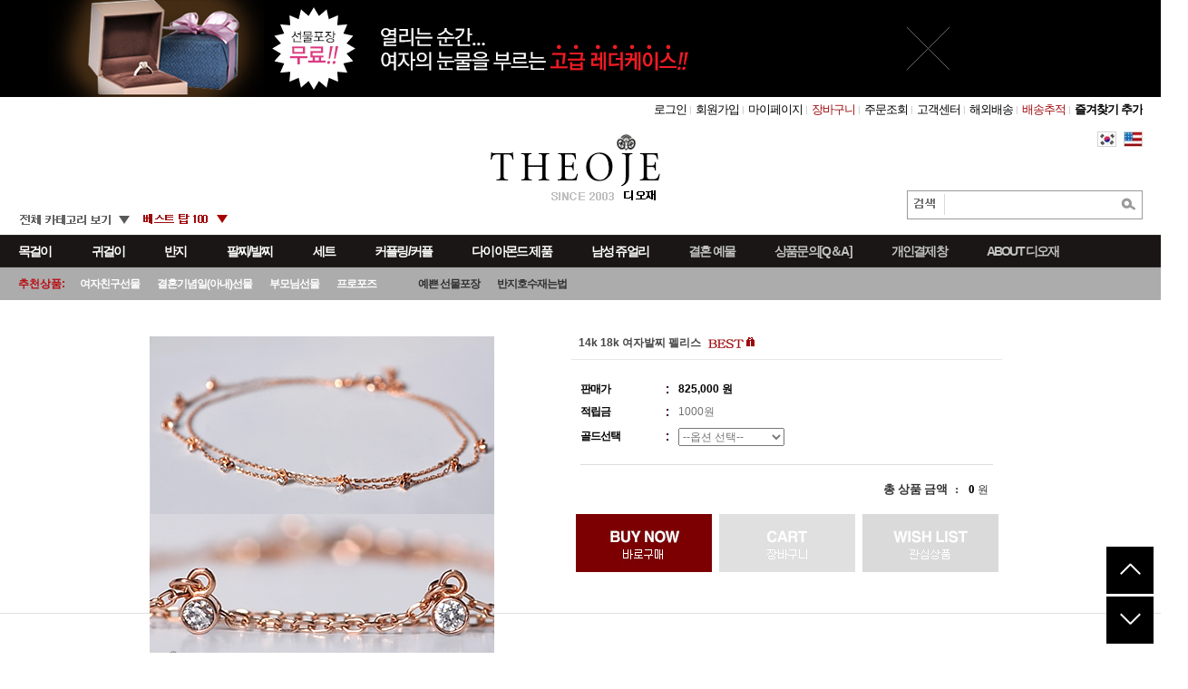

--- FILE ---
content_type: text/html
request_url: http://theoje.com/shop/shopdetail.html?branduid=78258&search=&xcode=035&mcode=000&scode=&GfDT=a2t3Vw%3D%3D
body_size: 32887
content:
<!DOCTYPE html PUBLIC "-//W3C//DTD HTML 4.01//EN" "http://www.w3.org/TR/html4/strict.dtd">
<html>
<head>
<meta http-equiv="CONTENT-TYPE" content="text/html;charset=EUC-KR">
<link rel="shortcut icon" href="/shopimages/busuk5j/favicon.ico" type="image/x-icon">
<link rel="apple-touch-icon-precomposed" href="/shopimages/busuk5j/mobile_web_icon.png" />
<meta name="referrer" content="no-referrer-when-downgrade" />
<meta name="keywords" content="디오재, , 14k/18k 발찌" />
<meta name="description" content="주얼리 전문 쇼핑몰, 14k, 18k, 다이아몬드, 목걸이, 귀걸이, 반지, 팔찌, 커플링, 생일선물, 결혼기념일선물" />
<meta property="og:type" content="website" />
<meta property="og:url" content="http://www.theoje.com/shop/shopdetail.html?branduid=78258&search=&xcode=035&mcode=000&scode=&GfDT=a2t3Vw%3D%3D" />
<link rel="canonical" href="http://www.theoje.com/shop/shopdetail.html?branduid=78258">
<link rel="alternate" href="http://www.theoje.com/m/product.html?branduid=78258">
<title>디오재 - 14k 18k 여자발찌 펠리스</title>
<meta http-equiv="X-UA-Compatible" content="IE=edge">
<meta name="viewport" content="width=1500">
<meta name="naver-site-verification" content="de5c771b68ef58e45fff503fb98d120d876ae468"/>
<meta name="google-site-verification" content="SOKeFnYel20hocDlexiKdKiUeXQf17suk7sEhooT0kE" />
<meta name="naver-site-verification" content="2f90c40ee003b4ceffbda994cb9a137c6884fadf" />
<meta name="naver-site-verification" content="f7e5a9deb30ac33d149c5d85d6be547203ce31f1" />

<link type="text/css" rel="stylesheet" href="/shopimages/busuk5j/template/work/289/common.css?r=1447933347" /><!-- RealClick 리얼타겟팅 Checking Script V.20130115 Start -->
<script type="text/javascript">
function loadrtgJS(b,c){var d=document.getElementsByTagName("head")[0],a=document.createElement("script");a.type="text/javascript";null!=c&&(a.charset="euc-kr");a.src=b;d.appendChild(a)}function load_rtg(b){loadrtgJS(("https:"==document.location.protocol?" https://":" http://")+b,"euc-kr")}load_rtg("event.realclick.co.kr/rtarget/rtget.js?rtcode=theoje");
</script>
<!-- RealClick 리얼타겟팅 Checking Script V.20130115 End -->


<!-- Global site tag (gtag.js) - AdWords: 783560018 -->
<script async src="https://www.googletagmanager.com/gtag/js?id=AW-783560018"></script>
<script>
  window.dataLayer = window.dataLayer || [];
  function gtag(){dataLayer.push(arguments);}
  gtag('js', new Date());

  gtag('config', 'AW-783560018');
</script>

<!-- Event snippet for 구매완료 conversion page -->
<script>
  gtag('event', 'conversion', {
      'send_to': 'AW-783560018/9BiVCPWk5IsBENLa0PUC',
      'value': 1.0,
      'currency': 'KRW',
      'transaction_id': ''
  });
</script>

<script type="text/javascript" charset="UTF-8" src="//t1.daumcdn.net/adfit/static/kp.js"></script>
<script type="text/javascript">
      kakaoPixel('5468550858582542019').pageView('방문자');
</script>
<script type="text/javascript" charset="UTF-8" src="//t1.daumcdn.net/adfit/static/kp.js"></script>
<script type="text/javascript">
      kakaoPixel('5468550858582542019').pageView();
      kakaoPixel('5468550858582542019').completeRegistration('회원가입');
</script>

<script type="text/javascript" charset="UTF-8" src="//t1.daumcdn.net/adfit/static/kp.js"></script>
<script type="text/javascript">
      kakaoPixel('5468550858582542019').pageView();
      kakaoPixel('5468550858582542019').viewCart('장바구니');
</script>
<script type="text/javascript" charset="UTF-8" src="//t1.daumcdn.net/adfit/static/kp.js"></script>
<script type="text/javascript">
      kakaoPixel('5468550858582542019').pageView('구매자');
</script>
<!-- Event snippet for 장바구니 conversion page -->
<script>
  gtag('event', 'conversion', {'send_to': 'AW-783560018/uNT6CMCe-4sBENLa0PUC'});
</script>





</head>
<script type="text/javascript" src="//wcs.naver.net/wcslog.js"></script>
<script type="text/javascript">
if (window.wcs) {
    if(!wcs_add) var wcs_add = {};
    wcs_add["wa"] = "s_5111ce721f55";
    wcs.inflow('theoje.com');
    wcs_do();
}
</script>

<body>
<script type="text/javascript" src="/js/jquery-1.7.2.min.js"></script>
<script type="text/javascript" src="/js/lazyload.min.js"></script>
<script type="text/javascript">
function getCookiefss(name) {
    lims = document.cookie;
    var index = lims.indexOf(name + "=");
    if (index == -1) {
        return null;
    }
    index = lims.indexOf("=", index) + 1; // first character
    var endstr = lims.indexOf(';', index);
    if (endstr == -1) {
        endstr = lims.length; // last character
    }
    return unescape(lims.substring(index, endstr));
}
</script><script type="text/javascript">
var MOBILE_USE = '';
</script><script type="text/javascript" src="/js/flash.js"></script>
<script type="text/javascript" src="/js/neodesign/rightbanner.js"></script>
<script type="text/javascript" src="/js/bookmark.js"></script>
<style type="text/css">

.MS_search_word { }

dl.MS_mark {
    width: 350px;
}
dl.MS_mark dt.MS_mark_title {
    width: 50px;
    float: left;
    text-align: left;
}
dl.MS_mark dd.MS_mark_icon {
    width: 300px;
    float: left;
    text-align: left;
}

textarea.MS_review_content_box {
width: 400px;
height: 35px;
}

#comment_password {
    position: absolute;
    display: none;
    width: 300px;
    border: 2px solid #757575;
    padding: 7px;
    background: #FFF;
    z-index: 6;
}

</style>

<form name="allbasket" method="post" action="/shop/basket.html">
<input type="hidden" name="totalnum" value="" />
<input type="hidden" name="collbrandcode" />
<input type="hidden" name="xcode" value="039" />
<input type="hidden" name="mcode" value="000" />
<input type="hidden" name="typep" value="O" />
<input type="hidden" name="aramount" />
<input type="hidden" name="arspcode" />
<input type="hidden" name="arspcode2" />
<input type="hidden" name="optionindex" />
<input type="hidden" name="alluid" />
<input type="hidden" name="alloptiontype" />
<input type="hidden" name="aropts" />
<input type="hidden" name="checktype" />
<input type="hidden" name="ordertype" />
<input type="hidden" name="brandcode" value="039000000011" />
<input type="hidden" name="branduid" value="78258" />
<input type="hidden" name="cart_free" value="" />
</form>

<!-- 신규파일첨부를 위한 폼 -->
<form name="attachform" method="post">
<input type="hidden" name="code" value="busuk5j_review2.0" />
<input type="hidden" name="size" value="30720000" />
<input type="hidden" name="maxsize" value="" />
<input type="hidden" name="img_maxwidth" value="300" />
<input type="hidden" name="img_resize" value="Y" />
<input type="hidden" name="servername" value="premium6" />
<input type="hidden" name="url" value="theoje.com" />
<input type="hidden" name="org" value="busuk5j" />
<input type="hidden" name="Btype" value="gallery" />
<input type="hidden" name="form_name" value="re_form" />
</form>

<script type="text/javascript" src="/js/neodesign/option_validate2.js"></script>

<script type="text/javascript">

    var is_unify_opt = '' ? true : false; 
    var pre_baskethidden = 'A';

var ORBAS = 'A';
var is_mobile_use = false;
var template_m_setid = 325;
var shop_language = 'kor';
var exchange_rate = '';
var is_kakao_pixel_basket = 'N';

var baskethidden = 'A';


function review_send() {
    if (jQuery('#authimgdiv').css('display') == 'block' && auth_check_flag == false) {
        showdiv('block');
        return ;
    }
    showdiv('none', true);
    if (document.re_form.hname.value.length == 0) {
        alert('이름을 입력하세요');
        document.re_form.hname.focus();
        return;
    }
    if (document.re_form.content.value.length == 0) {
        alert('평가내용을 입력하세요');
        document.re_form.content.focus();
        return;
    } else {
        //if (document.re_form.content.value.length < 1) {
        if (document.re_form.content.value.bytes() < 1) {
            alert('내용에 최소 1자 이상을 입력해주세요');
            document.re_form.content.focus();
            return;
        }
    }
    if (typeof document.re_form.authtext == 'undefined' || document.re_form.authtext.value.length == 0) {
        showdiv('block');
        return;
    }
    document.re_form.recontent.value = escape(document.re_form.content.value);
    document.re_form.rehname.value = escape(document.re_form.hname.value);
    document.re_form.submit();
}


function showdiv(display, close_chk) {
    if (display == 'block') {
        var passuid = '';
        //if (typeof document.re_form.authid != 'undefined') passuid = document.re_form.authid.value;
        jQuery.ajax({
            type: 'POST',
            url: '/shop/authimg.html',
            dataType: 'html',
            async: false,
            data: {
                'passuid': passuid,
                'acmethod': 'auth_check',
                'formname': 're_form',
                'closemethod' : 'showdiv',
                'closeparam' : 'none'
            },
            success: function(req) {
                var _x = (document.re_form.offsetWidth / 2) - 105;
                var _y = (document.re_form.offsetHeight / 2) - 50;
                jQuery('#authimgdiv').css({
                    'display': display,
                    'left': _x + 'px',
                    'top': _y + 'px'
                }).html(req);
            }
        });
        return false;
    } else {
        jQuery('#authimgdiv').css('display', display);
        if (close_chk !== true) {
            jQuery('input[name=authtext], input[name=authid]', '#authimgdiv' ).val('');
        }
    }
}

var auth_check_flag = false;
function auth_check() {
    var authid = jQuery('input[name=authid]', '#authimgdiv');
    var authtext = jQuery('input[name=authtext]', '#authimgdiv');

    jQuery.ajax({
        type: 'POST',
        url: '/shop/auth_check.ajax.html',
        dataType: 'json',
        async: false,
        data: {
            'auth_type': 'auth_check',
            'authid': authid.val(),
            'authtext': authtext.val()
        },
        success: function(req) {
            if (req.result) {
                authid.val(req.data.authid);
                authtext.val(req.data.authtext);
                auth_check_flag = true;
                review_send();
            } else {
                alert(req.message);
                showdiv('block');
            }
            setTimeout(function() {req.responseText.evalScripts()}, 10);
        }
    });
}

                function clear_con() {
                    var auto_c  = document.getElementById("auto_clear").value;
                    var write_c = document.getElementById("write_exm").value;

                    if (auto_c == 'Y') {
                        if (document.getElementById("review_content_box").value == write_c) {
                            document.getElementById("review_content_box").value = "";
                        }
                    } else {
                        return;
                    }
                }


var optionJsonData = {0:{"mandatory": "Y","price":[0,410000]}};
var stockInfo = { };


        var min_add_amount = parseInt(1, 10);    //최소주문수량

function show_hide(target, idx, lock, level, code, num1, num2, hitplus, hits_plus, uid) {
    if (level == 'unlogin') {
        alert('해당 게시물은 로그인 하셔야 확인이 가능합니다.');
        return;
    }
    if (level == 'nogroup') {
        alert('해당 게시판을 보실 수 있는 권한이 없습니다.');
        return;
    }
    (function($) {
        $.each($('[id^=' + target + '_block]'), function() {
            if ($(this).attr('id') == (target + '_block' + idx)) {
                if ($(this).css('display') == 'block' || $(this).css('display') == 'table-row') {
                    $(this).css('display', 'none');
                } else {
                    if ($.browser.msie) {
                        if (Math.abs($.browser.version) > 9) {
                            $(this).css('display', 'table-row').focus();
                        } else {
                            $(this).css('display', 'block').focus();
                        }
                    } else {
                        $(this).css('display', (this.nodeName.toLowerCase() == 'tr') ? 'table-row' : 'block').focus();
                    }
                    // 비밀번호가 승인된글은 다시 가져오지 않기 위함
                    if ($(this).find('.' + target + '_content').html().length == 0) {
                        comment_load(target + '_comment', code, num1, num2, idx, hitplus, hits_plus, '', uid);
                    } else {
                        // 비밀번호가 승인된 글 선택시 조회수 증가
                        if (lock == 'Y' && $(this).find('.' + target + '_content').html().indexOf('_chkpasswd') < 0) {
                            lock = 'N';
                        } 
                        // 비밀글 조회수 증가 기능 추가로 comment_load 에서도 조회수 업데이트 함.
                        if (lock != 'Y') update_hits(target, code, num1, num2, idx, hitplus, hits_plus);
                    }

                                    // 스크롤을 해당 글 위치로 이동
                var _offset_top = $('#' + $(this).attr('id')).offset().top;
                $('html, body').animate({ scrollTop: (_offset_top > 100 ? _offset_top - 100 : _offset_top) + 'px' }, 500);
                }
            } else {
                $(this).hide();
                // 비밀번호가 승인된것은 유지 하기 위해 주석처리
                //$('.' + target + '_content').empty();
            }
        });
    })(jQuery);
};


function spam_view() {
    return;
}


// ajax 호출하여 클릭된 게시글의 Hit수를 증가후 증가된 hit수를 보여주도록한다.
// 08. 02. 27 add by jiyun
// 08. 11. 11 스크립트 이름 변경. ward
function update_hits(target, code, num1, num2, idx, hitplus, hits_plus) {
    (function($) {
        $.ajax({
            type: 'GET',
            url: "/shop/update_hits.html",
            dataType: 'html',
            data: {
                'code': code,
                'num1': num1,
                'num2': num2,
                'hitplus': hitplus,
                'hits_plus': hits_plus
            },
            success: function(cnt) {
                $('#' + target + '_showhits' + idx).text(cnt);
                return false;
            }
        });
    })(jQuery);
    return false;
}

// 잠금글을 해당 상품 상세 하단에서 확인 가능하도록 추가함
// 08. 01. 16 add by jysung
function chk_lock(target, code, num1, num2, passwdId, hitplus, hits_plus, uid) {
    (function($) {
        var passwd = $('#' + passwdId);
        if ($(passwd).val().length == 0) {
            alert('글 작성시 입력한 비밀번호를 입력해주세요.');
            $(passwd).focus();
            return false;
        }
        var idx = $('.' + target.replace('_comment', '_content')).index($('#' + passwdId).parents('.' + target.replace('_comment', '_content'))) + 1;
        comment_load(target, code, num1, num2, idx, hitplus, hits_plus, passwd, uid);

    })(jQuery);
    // 08. 11. 11 스크립트 이름 변경 ward
    //new passwd_checker(code, brand, uid, cuid, passwd, id);
}


function comment_load(target, code, num1, num2, idx, hitplus, hits_plus, passwd, uid) {
    (function($) {
        var _param = {
            'target': target,
            'code': code,
            'num1': num1,
            'num2': num2,
            'passwd': ($(passwd).val() || ''),
            'branduid' : uid
        };
        $.ajax({
            type: 'POST',
            url: '/shop/chkpasswd_brandqna.html',
            //dataType: 'json',
            dataType: 'html',
            data: _param,
            success: function(req) {
                if (req === 'FALSE') {
                    alert(' 비밀번호가 틀립니다.');
                    $(passwd).focus();
                } else {
                    // 비밀번호가 승인된것은 유지 하기 위해 주석처리
                    //$('.' + target.replace('_comment', '_content')).empty();
                    $('#' + target.replace('_comment', '_block' + idx)).find('.' + target.replace('_comment', '_content')).html(req);
                    if (req.indexOf('_chkpasswd') < 0) {
                        update_hits(target.replace('_comment', ''), code, num1, num2, idx, hitplus, hits_plus);
                    }
                }
                return false;
            }
        });
    })(jQuery);
}

function key_check(e, target, code, num1, num2, passwdId, hitplus, hits_plus) {
    var e = e || window.event;
    if (escape(e.keyCode) == 13) {
        chk_lock(target, code, num1, num2, passwdId, hitplus, hits_plus);
    }
}

</script>

<link type="text/css" rel="stylesheet" href="/shopimages/busuk5j/template/work/289/shopdetail.css?t=202306250755" />
<div id='blk_scroll_wings'><script type='text/javascript' src='/html/shopRbanner.html?param1=1' ></script></div>
<div id='cherrypicker_scroll'></div>
<div id="wrap">
    
<link type="text/css" rel="stylesheet" href="/shopimages/busuk5j/template/work/289/header.1.css?t=201801190926" />
<div id="hdWrap">

    <!---상단배너 스크립트 입니다.--->
     <script>
      function ViewlayerPop(){
     document.getElementById("CalPop").style.display='inline';
     }
	 function CalPop(){
     document.getElementById("CalPop").style.display='none';
     document.getElementById("header").style.top='0';
     
	 }

    </script>
    <!---//상단배너 스크립트 입니다.--->
    
    <!---상단 배너 입니다.--->
    <div class="top_bn" id="CalPop">
        <a style="display: block; width: 100%; height: 100%" href="/shop/page.html?id=7"> </a>
        <div class="close"><a href="javascript:CalPop();"><img src="/design/busuk5j/rewpc/common/top_bn_close.png" alt="닫기" /></a></div>   
    </div>
    <!---//상단 배너 입니다.--->
    
    



    <div id="header">
        <div style="width:1240px; margin: 0 auto; position: relative; z-index:95; height:28px;">
            <ul class="gnb">
                                <li><a href="https://theoje.com/shop/member.html?type=login">로그인</a></li>
                <li><a href="https://theoje.com/shop/idinfo.html">회원가입</a></li>
                                <li><a href="https://theoje.com/shop/member.html?type=mynewmain">마이페이지</a></li>
                <li class="color_r"><a href="/shop/basket.html">장바구니</a></li>
                <li><a href="https://theoje.com/shop/confirm_login.html?type=myorder">주문조회</a></li>
                <li><a href="/board/board.html?code=busuk5j">고객센터</a></li>
                <li><a href="/board/board.html?code=busuk5j&page=1&type=v&num1=099999&num2=00000&number=19970&lock=N&flag=notice">해외배송</a></li>
                <li class="color_r"><a href="https://service.epost.go.kr/iservice/usr/trace/usrtrc001k01.jsp" target="_blank">배송추적</a></li>
                <li class="last"><a href="javascript:CreateBookmarkLink('http://www.theoje.com/', 'theoje');">즐겨찾기 추가</a></li>
            </ul>
        </div>
        <div style="width:1240px; margin: 0 auto; position: relative; z-index:95; height: 90px;">
        <h1 class="logo"><a href="/index.html"><img src="/design/busuk5j/rewpc/common/logo.jpg" alt="디오재" title="디오재" /></a></h1>
        </div>
        
        <div style="width:1240px; margin: 0 auto; position: relative; z-index:95; top:-80px;">
        <ul class="lan">
            <li><a href="javascript:shop_language_change('kor');"><img src="/design/busuk5j/2012img/kor.jpg" alt="한국어"></a></li>
            <li><a href="javascript:shop_language_change('eng');"><img src="/design/busuk5j/2012img/eng.jpg" alt="영어"></a></li>
        </ul>
        </div>
        
        <div style="width:1240px; margin: 0 auto; position: relative; z-index:95; height:40px;">
        <h2 class="blind">상품 검색 폼</h2>
        <div class="sch">
            <form action="/shop/shopbrand.html" method="post" name="search">                <fieldset>
                    <legend>상품 검색 폼</legend>
                    <img src="/design/busuk5j/rewpc/common/ico_schtit.gif" alt="검색" style="vertical-align: middle" />
                    <input name="search" onkeydown="CheckKey_search();" value=""  class="MS_search_word keyword" />                    <a href="javascript:search_submit();"><input type="image" src="/design/busuk5j/rewpc/common/ico_sch.gif" class="btn-sch" alt="상품 검색" title="상품 검색" /></a>
                </fieldset>
            </form>        </div>
        <h2 class="blind">회원 메뉴</h2>
        </div>
        
        <div style="width:1240px; margin: 0 auto; position: relative; z-index:96; top:-30px;">
        <ul class="top_menu">
            <li class="all_catemenu"><img src="/design/busuk5j/rewpc/common/header_ca1.gif" alt="전체카테고리보기" />
                 <!---전체메뉴--->
                    <div class="all_menubox">
                        <ul>
                            <li class="recom"><a class="color_r">추천상품</a>
                                <ul>
                                    <li><a href="/shop/shopbrand.html?xcode=077&type=P">여자친구 선물</a></li>
                                    <li><a href="/shop/shopbrand.html?xcode=079&type=P" class="color_r">결혼 기념일(아내)선물</a></li>
                                    <li><a href="/shop/shopbrand.html?xcode=080&type=P">프로포즈</a></li>
                                    <li><a href="/shop/shopbrand.html?xcode=078&type=P">부모님 선물</a></li>
                                </ul>
                            </li>
                            <li>
                                <a href="/shop/shopbrand.html?xcode=019&type=O">목걸이</a>
                                <div class="topcate">
                                    <ul class="midcatelist">
                                        <li><a href="/shop/shopbrand.html?xcode=019&type=O">패션 목걸이</a></li>
                                        <li><a href="/shop/shopbrand.html?xcode=011&type=O">노블 목걸이</a></li>
                                    </ul>
                                </div>
                            </li>
                            <li>
                                <a href="/shop/shopbrand.html?xcode=020&type=O">귀걸이</a>
                                <div class="topcate">
                                    <ul class="midcatelist">
                                        <li><a href="/shop/shopbrand.html?xcode=020&type=O">패션 귀걸이</a></li>
                                        <li><a href="/shop/shopbrand.html?xcode=002&type=O">노블 귀걸이</a></li>
                                    </ul>
                                </div>
                            </li>
                            <li>
                                <a href="/shop/shopbrand.html?xcode=021&type=O">반 지</a>
                                <div class="topcate">
                                    <ul class="midcatelist">
                                        <li><a href="/shop/shopbrand.html?xcode=021&type=O">패션 반지</a></li>
                                        <li><a href="/shop/shopbrand.html?xcode=017&type=O">노블 반지</a></li>
                                    </ul>
                                </div>
                            </li>
                            <li>
                                <a href="/shop/shopbrand.html?xcode=022&type=O">팔찌/발찌</a>
                                <div class="topcate">
                                    <ul class="midcatelist">
                                        <li><a href="/shop/shopbrand.html?xcode=022&type=O">패션 팔찌</a></li>
                                        <li><a href="/shop/shopbrand.html?xcode=004&type=O">노블 팔찌</a></li>
                                        <li><a href="/shop/shopbrand.html?xcode=039&type=O">발찌</a></li>
                                    </ul>
                                </div>
                            </li>
                            <li>
                                <a href="/shop/shopbrand.html?xcode=023&type=O">세 트</a>
                                <div class="topcate">
                                    <ul class="midcatelist">
                                        <li><a href="/shop/shopbrand.html?xcode=023&type=O">패션 세트</a></li>
                                        <li><a href="/shop/shopbrand.html?xcode=005&type=O">노블 세트</a></li>
                                    </ul>
                                </div>
                            </li>
                            <li>
                                <a href="/shop/shopbrand.html?xcode=012&type=O">커플링/커플</a>
                                <div class="topcate">
                                    <ul class="midcatelist">
                                        <li><a href="/shop/shopbrand.html?xcode=012&type=O">커플링</a></li>
                                        <li><a href="/shop/shopbrand.html?xcode=054&type=O">커플 목걸이</a></li>
                                        <li><a href="/shop/shopbrand.html?xcode=055&type=O">커플 팔찌</a></li>
                                    </ul>
                                </div>
                            </li>
                            <li>
                                <a href="/shop/shopbrand.html?xcode=057&type=O">다이아몬드 제품</a>
                                <div class="topcate">
                                    <ul class="midcatelist">
                                        <li><a href="/shop/shopbrand.html?xcode=057&type=O">다이아몬드 목걸이</a></li>
                                        <li><a href="/shop/shopbrand.html?xcode=056&type=O">다이아몬드 귀걸이</a></li>
                                        <li><a href="/shop/shopbrand.html?xcode=058&type=O">다이아몬드 반지</a></li>
                                        <li><a href="/shop/shopbrand.html?xcode=059&type=O">다이아몬드 팔찌</a></li>
                                        <li><a href="/shop/shopbrand.html?xcode=060&type=O">다이아몬드 세트</a></li>
                                    </ul>
                                </div>
                            </li>
                            <li>
                                <a href="/shop/shopbrand.html?xcode=061&type=O">남성 쥬얼리</a>
                            </li>
                            <li>
                                <a href="/shop/shopbrand.html?xcode=064&type=O">결혼 예물</a>
                                <div class="topcate">
                                    <ul class="midcatelist">
                                        <li><a href="/shop/shopbrand.html?xcode=064&type=O">결혼예물 목걸이</a></li>
                                        <li><a href="/shop/shopbrand.html?xcode=018&type=O">결혼예물 귀걸이</a></li>
                                        <li><a href="/shop/shopbrand.html?xcode=065&type=O">결혼예물 반지</a></li>
                                        <li><a href="/shop/shopbrand.html?xcode=066&type=O">결혼예물 팔찌</a></li>
                                        <li><a href="/shop/shopbrand.html?xcode=067&type=O">결혼예물 세트</a></li>
                                        <li><a href="/shop/shopbrand.html?xcode=075&type=O">결혼예물 커플링</a></li>
                                    </ul>
                                </div>
                            </li>
                            <li style="padding-right:0;">
                                <a href="/shop/shopbrand.html?xcode=028&type=O" >18k</a>
                                <div class="topcate">
                                    <ul class="midcatelist">
                                        <li><a href="/shop/shopbrand.html?xcode=028&type=O">목걸이</a></li>
                                        <li><a href="/shop/shopbrand.html?xcode=027&type=O">귀걸이</a></li>
                                        <li><a href="/shop/shopbrand.html?xcode=029&type=O">반지</a></li>
                                        <li><a href="/shop/shopbrand.html?xcode=030&type=O">팔찌</a></li>
                                        <li><a href="/shop/shopbrand.html?xcode=032&type=O">세트</a></li>
                                        <li><a href="/shop/shopbrand.html?xcode=031&type=O">커플링</a></li>
                                    </ul>
                                </div>
                            </li>
                        </ul>
                        <div>
                            <p><a href="/shop/page.html?id=7">선물포장</a></p>
                            <p><a href="/shop/page.html?id=6">반지호수재는법</a></p>
                        </div>
                    </div>
                    <!---전체메뉴--->
            </li>
            <li><a href="/shop/shopbrand.html?xcode=040&mcode=001&type=Y"><img src="/design/busuk5j/rewpc/common/header_ca2.gif" alt="베스트 탑 100" /></a></li>
        </ul>
        </div>
        
        
        <h2 class="blind">메뉴</h2>
        
        
        
        
        
        
        
        
        <div class="top_bg_boxx">
            <div class="top_bg_boxx_div" style="">
                 <ul class="catelist">
                    <li class="list first" >
                        <a href="/shop/shopbrand.html?xcode=019&type=O">목걸이</a>
                        <div class="topcate" style="width: 100px;">
                            <ul class="midcatelist" >
                                <li><a href="/shop/shopbrand.html?xcode=019&type=O">패션 목걸이</a></li>
                                <li><a href="/shop/shopbrand.html?xcode=011&type=O">노블 목걸이</a></li>
                            </ul>
                        </div>
                    </li>
                    <li class="list" >
                        <a href="/shop/shopbrand.html?xcode=020&type=O">귀걸이</a>
                        <div class="topcate" style="width: 103px; margin-left: -53px; ">
                            <ul class="midcatelist">
                                <li><a href="/shop/shopbrand.html?xcode=020&type=O">패션 귀걸이</a></li>
                                <li><a href="/shop/shopbrand.html?xcode=002&type=O">노블 귀걸이</a></li>
                            </ul>
                        </div>
                    </li>
                    <li class="list">
                        <a href="/shop/shopbrand.html?xcode=021&type=O">반지</a>
                        <div class="topcate" style="width: 90px; margin-left: -44px;">
                            <ul class="midcatelist">
                                <li><a href="/shop/shopbrand.html?xcode=021&type=O">패션 반지</a></li>
                                <li><a href="/shop/shopbrand.html?xcode=017&type=O">노블 반지</a></li>
                            </ul>
                        </div>
                    </li>
                    <li class="list">
                        <a href="/shop/shopbrand.html?xcode=022&type=O">팔찌/발찌</a>
                        <div class="topcate" style="width: 90px; margin-left: -42px;">
                            <ul class="midcatelist">
                                <li><a href="/shop/shopbrand.html?xcode=022&type=O">패션 팔찌</a></li>
                                <li><a href="/shop/shopbrand.html?xcode=004&type=O">노블 팔찌</a></li>
                                <li><a href="/shop/shopbrand.html?xcode=039&type=O">발찌</a></li>
                            </ul>
                        </div>
                    </li>
                    <li class="list" >
                        <a href="/shop/shopbrand.html?xcode=023&type=O">세트</a>
                        <div class="topcate" style="width: 90px;  margin-left: -44px;">
                            <ul class="midcatelist">
                                <li><a href="/shop/shopbrand.html?xcode=023&type=O">패션 세트</a></li>
                                <li><a href="/shop/shopbrand.html?xcode=005&type=O">노블 세트</a></li>
                            </ul>
                        </div>
                    </li>
                    <li class="list">
                        <a href="/shop/shopbrand.html?xcode=012&type=O">커플링/커플</a>
                        <div class="topcate" style="width: 98px; margin-left:-48px;">
                            <ul class="midcatelist">
                                <li><a href="/shop/shopbrand.html?xcode=012&type=O">커플링</a></li>
                                <li><a href="/shop/shopbrand.html?xcode=054&type=O">커플 목걸이</a></li>
                                <li><a href="/shop/shopbrand.html?xcode=055&type=O">커플 팔찌</a></li>
                            </ul>
                        </div>
                    </li>
                    <li class="list">
                        <a href="/shop/shopbrand.html?xcode=057&type=O">다이아몬드 제품</a>
                        <div class="topcate">
                            <ul class="midcatelist">
                                <li><a href="/shop/shopbrand.html?xcode=057&type=O">다이아몬드 목걸이</a></li>
                                <li><a href="/shop/shopbrand.html?xcode=056&type=O">다이아몬드 귀걸이</a></li>
                                <li><a href="/shop/shopbrand.html?xcode=058&type=O">다이아몬드 반지</a></li>
                                <li><a href="/shop/shopbrand.html?xcode=059&type=O">다이아몬드 팔찌</a></li>
                                <li><a href="/shop/shopbrand.html?xcode=060&type=O">다이아몬드 세트</a></li>
                            </ul>
                        </div>
                    </li>
                    <li class="list">
                        <a href="/shop/shopbrand.html?xcode=061&type=O">남성 쥬얼리</a>
                    </li>
                    <li class="list">
                        <a href="/shop/shopbrand.html?xcode=064&type=O" style="color: #c1c1c1">결혼 예물</a>
                        <div class="topcate">
                            <ul class="midcatelist">
                                <li><a href="/shop/shopbrand.html?xcode=064&type=O">결혼예물 목걸이</a></li>
                                <li><a href="/shop/shopbrand.html?xcode=018&type=O">결혼예물 귀걸이</a></li>
                                <li><a href="/shop/shopbrand.html?xcode=065&type=O">결혼예물 반지</a></li>
                                <li><a href="/shop/shopbrand.html?xcode=066&type=O">결혼예물 팔찌</a></li>
                                <li><a href="/shop/shopbrand.html?xcode=067&type=O">결혼예물 세트</a></li>
                                <li><a href="/shop/shopbrand.html?xcode=075&type=O">결혼예물 커플링</a></li>
                            </ul>
                        </div>
                    </li>
                    <li class="list">
                        <a href="/board/board.html?code=busuk5j"  style="color: #c1c1c1">상품문의[Q＆A]</a>
                    </li>
                    <li class="list">
                        <a href="/shop/shopbrand.html?xcode=026&type=X"  style="color: #c1c1c1">개인결제창</a>
                    </li>
                    <li class="list last">
                        <a href="/shop/page.html?id=1"  style="color: #c1c1c1">ABOUT 디오재</a>
                        <div class="topcate">
                            <ul class="midcatelist">
                                <li><a href="/shop/page.html?id=1" class="pl_color_1">디오재 소개</a></li>
                                <li><a href="/shop/page.html?id=2">디오재 메이킹</a></li>
                                <li><a href="/shop/page.html?id=3">다이아몬드 안내</a></li>
                                <li><a href="/shop/page.html?id=4">매장안내</a></li>
                            </ul>
                        </div>
                    </li>
                </ul>
            </div>
        </div>
        
         <div style="width:1240px; margin: 0 auto; position: relative; *top:-32px;">
            <ul class="lnb">
                <li><span>추천상품:</span>  <a href="/shop/shopbrand.html?xcode=077&type=P">여자친구선물</a> <a href="/shop/shopbrand.html?xcode=079&type=P">결혼기념일(아내)선물</a> <a href="/shop/shopbrand.html?xcode=078&type=P">부모님선물</a> <a href="/shop/shopbrand.html?xcode=080&type=P">프로포즈</a></li>
                <li class="sub_page"><a href="/shop/page.html?id=7"> 예쁜 선물포장</a> <a href="/shop/page.html?id=6">반지호수재는법</a></li>
            </ul>
          </div>
    </div><!-- #header -->
    
    <script>
        
    //헤더 스크롤 픽스
        jQuery(window).scroll(function(){
            var sTop = jQuery(this).scrollTop();
            if(sTop >= 290) {
                jQuery('.top_bg_boxx').addClass('fixed');
                jQuery('.top_bg_boxx_div').addClass('fixedie7');

            } else {
                jQuery('.top_bg_boxx').removeClass('fixed');
                jQuery('.top_bg_boxx_div').removeClass('fixedie7');
            }
        });
    </script>
    
    <!--
    
    <div id="headerboxing">
        <div class="top_fixed_box">
        <ul class="catelist">
            <li class="list first" style="width: 67px;">
                <a href="#">목걸이</a>
                <div class="topcate">
                    <ul class="midcatelist">
						<li><a href="/shop/shopbrand.html?xcode=019&type=O">패션 목걸이</a></li>
                                        <li><a href="/shop/shopbrand.html?xcode=011&type=O">노블 목걸이</a></li>
					</ul>
                </div>
            </li>
            <li class="list" style="width: 78px;">
                <a href="#">귀걸이</a>
                <div class="topcate">
                    <ul class="midcatelist">
						<li><a href="/shop/shopbrand.html?xcode=020&type=O">패션 귀걸이</a></li>
                        <li><a href="/shop/shopbrand.html?xcode=002&type=O">노블 귀걸이</a></li>
					</ul>
                </div>
            </li>
            <li class="list" style="width: 78px;">
                <a href="#">반지</a>
                <div class="topcate">
                    <ul class="midcatelist">
						<li><a href="/shop/shopbrand.html?xcode=021&type=O">패션 반지</a></li>
                        <li><a href="/shop/shopbrand.html?xcode=017&type=O">노블 반지</a></li>
					</ul>
                </div>
            </li>
            <li class="list" style="width: 111px;">
                <a href="#">팔찌/발찌</a>
                <div class="topcate">
                    <ul class="midcatelist">
						<li><a href="/shop/shopbrand.html?xcode=022&type=O">패션 팔찌</a></li>
                        <li><a href="/shop/shopbrand.html?xcode=004&type=O">노블 팔찌</a></li>
                        <li><a href="#">발찌</a></li>
					</ul>
                </div>
            </li>
            <li class="list" style="width: 76px;">
                <a href="#">세트</a>
                <div class="topcate">
                    <ul class="midcatelist">
						<li><a href="/shop/shopbrand.html?xcode=023&type=O">패션 세트</a></li>
                        <li><a href="/shop/shopbrand.html?xcode=005&type=O">노블 세트</a></li>
					</ul>
                </div>
            </li>
            <li class="list" style="width: 130px;">
                <a href="#">커플링/커플</a>
                <div class="topcate">
                    <ul class="midcatelist">
						<li><a href="/shop/shopbrand.html?xcode=054&type=O">커플 목걸이</a></li>
                        <li><a href="/shop/shopbrand.html?xcode=055&type=O">커플 팔찌</a></li>
					</ul>
                </div>
            </li>
            <li class="list" style="width: 138px;">
                <a href="#">다이아몬드 제품</a>
                <div class="topcate">
                    <ul class="midcatelist">
						<li><a href="/shop/shopbrand.html?xcode=057&type=O">다이아몬드 목걸이</a></li>
                        <li><a href="/shop/shopbrand.html?xcode=056&type=O">다이아몬드 귀걸이</a></li>
                        <li><a href="/shop/shopbrand.html?xcode=058&type=O">다이아몬드 반지</a></li>
                        <li><a href="/shop/shopbrand.html?xcode=059&type=O">다이아몬드 팔찌</a></li>
                        <li><a href="/shop/shopbrand.html?xcode=060&type=O">다이아몬드 세트</a></li>
					</ul>
                </div>
            </li>
            <li class="list" style="width: 126px;">
                <a href="#">남성 쥬얼리</a>
            </li>
            <li class="list" style="width: 90px;">
                <a href="#">결혼 예물</a>
                <div class="topcate">
                    <ul class="midcatelist">
						<li><a href="/shop/shopbrand.html?xcode=064&type=O">결혼예물 목걸이</a></li>
                        <li><a href="/shop/shopbrand.html?xcode=018&type=O">결혼예물 귀걸이</a></li>
                        <li><a href="/shop/shopbrand.html?xcode=065&type=O">결혼예물 반지</a></li>
                        <li><a href="/shop/shopbrand.html?xcode=066&type=O">결혼예물 팔찌</a></li>
                        <li><a href="/shop/shopbrand.html?xcode=067&type=O">결혼예물 세트</a></li>
					</ul>
                </div>
            </li>
            <li class="list" style="width: 135px;">
                <a href="#">상품문의[Q＆A]</a>
            </li>
            <li class="list" style="width: 109px;" >
                <a href="#">개인결제창</a>
            </li>
            <li class="list last" style="width: 101px;">
                <a href="/shop/page.html?id=1">ABOUT 디오재</a>
                <div class="topcate">
                    <ul class="midcatelist">
						<li><a href="/shop/page.html?id=1">디오재 소개</a></li>
						<li><a href="/shop/page.html?id=2">디오재 메이킹</a></li>
                        <li><a href="/shop/page.html?id=3">다이아몬드 안내</a></li>
                        <li><a href="/shop/page.html?id=4">매장안내</a></li>
					</ul>
                </div>
            </li>
        </ul>        
        </div>
        <div>
        <ul class="lnb">
            <li><span>추천상품:</span>  <a href="#">여자친구선물</a> <a href="#">결혼기념일(아내)선물</a> <a href="#">부모님선물</a> <a href="#">프로포즈</a></li>
            <li class="sub_page"><a href="#"> 예쁜 선물포장</a> <a href="#">반지호수재는법</a></li>
        </ul>
        </div>
    </div>
    
    -->
   
   
   
</div><!-- #hdWrap -->
<hr />
<script type="text/javascript" src="/shopimages/busuk5j/template/work/289/header.1.js?t=201801190926"></script>
    <div id="contentWrapper">
            
        <div style="border-bottom: 1px solid #e1e1e1">
            <div class="thumb-info" style="margin:40px auto 0px; width: 950px; padding-bottom:20px">
                            <div class="thumb-wrap">
                                <div class="thumb"><a href="javascript:imageview('039000000011.jpg', '0');"><img src="/shopimages/busuk5j/039000000011.jpg?1462002518" /></a></div>
                                <div class="thumb-ctrl">
                                   <span style=" color: #9e0b0e">[현금결제시]</span> <span style="font-weight: bold; font-size:12px; color: #c69c6d; font-style: 'Gulim'">3%</span> <span style=" font-size:12px; color: #707070; font-style: 'Gulim'">자동 추가 할인</span> 
                                </div>
                            </div><!-- .thumb-wrap -->
                            <form name="form1" method="post" id="form1" action="/shop/basket.html">
<input type="hidden" name="brandcode" value="039000000011" />
<input type="hidden" name="branduid" value="78258" />
<input type="hidden" name="xcode" value="039" />
<input type="hidden" name="mcode" value="000" />
<input type="hidden" name="typep" value="O" />
<input type="hidden" name="ordertype" />
<input type="hidden" name="opts" />
<input type="hidden" name="mode" />
<input type="hidden" name="optioncode" />
<input type="hidden" name="optiontype" />
<input type="hidden" name="optslist" />
<input type="hidden" id="price" name="price" value="825,000" />
<input type="hidden" id="disprice" name="disprice" value="" />
<input type="hidden" id="price_wh" name="price_wh" value="825,000" />
<input type="hidden" id="disprice_wh" name="disprice_wh" value="" />
<input type="hidden" id="option_type_wh" name="option_type_wh" value="PS" />
<input type="hidden" name="order_type" />
<input type="hidden" name="MOBILE_USE" value="NO" />
<input type="hidden" name="multiopt_direct" value="Y" />
<input type="hidden" name="miniq" id="miniq" value="1" />
<input type="hidden" name="maxq" id="maxq" value="2147483647" />
<input type="hidden" name="cart_free" value="" />
<input type="hidden" name="page_type" value="shopdetail" />
<input type="hidden" name="wish_action_type" value="" />
<input type="hidden" name="wish_data_type" value="" />
<input type="hidden" name="wish_get_prd_count" value="N" />
<input type="hidden" name="spcode" /><input type="hidden" name="spcode2" /><input type="hidden" id="regular_price" name="regular_price" value="825,000" />
<input type="hidden" id="discount_price" name="discount_price" value="" />
<input type="hidden" id="discount_type" name="discount_type" value="" />
<input type="hidden" name="uid" value="78258" />
<input type="hidden" id="option_type" name="option_type" value="PS" />                            <div class="info">
                                <h3 class="tit-prd">14k 18k 여자발찌 펠리스 <span class='MK-product-icons'><img src='/shopimages/busuk5j/prod_icons/77?1327571533' class='MK-product-icon-2' /></span></h3>
                                <div class="table-opt">
                                    <table summary="판매가격, 적립금, 주문수량, 옵션, 사이즈, 상품조르기, sns">
                                        <caption>상품 옵션</caption>
                                        <colgroup>
                                            <col width="108" />
                                            <col width="*" />
                                        </colgroup>
                                        <tbody>

                                           
                                                                                                                                    <tr>
                                                <th scope="row"  class="detail_dotbg"><div class="tb-left">판매가</div></th>
                                                                                                <td class="price">
                                                    <div class="tb-left">
                                                                                                                    825,000 원
                                                                                                                                                                    </div>
                                                </td>
                                                
                                                                                                
                                            </tr>
                                            
                                                                                                                                            <tr>
                                                    <th scope="row"  class="detail_dotbg"><div class="tb-left">적립금</div></th>
                                                    <td><div class="tb-left" style="color: #707070">1000원</div></td>
                                                </tr>
                                                                                            					    

                                                                                        
                                                                                                                                                                                                <tr>
                                                <th scope="row"  class="detail_dotbg"><div class="tb-left">골드선택</div></th>
                                                <td><div class="tb-left"><span id="MK_opt_0">
    <input type="hidden" id="optionlist_0" name="optionlist[]" value="" />
    <select id="MK_p_s_0" onchange="p_add_product(this)" p_opt_cnt="0" mandatory="Y" >
        <option value="">--옵션 선택--</option>
        <option value="0" price="825000" opt_price="0" opt_title="14k" stock_cnt="">14k</option>
<option value="1" price="825000" opt_price="410000" opt_title="18k" stock_cnt="">18k (+410,000원)</option>
    </select>
</span></div></td>
                                            </tr>
                                                                                                <tr>
                                                <td colspan="2"><div class="tb-left">                <div class="MK_optAddWrap">
                    <div id="MK_innerOptWrap">
                        <div id="MK_innerOptScroll">
                            <ul class="MK_inner-opt-cm" id="MK_innerOpt_01"></ul>
                            <ul class="MK_inner-opt-cm" id="MK_innerOpt_02"></ul>
                        </div>
                        <div id="MK_innerOptTotal" class="">
                            <p class="totalRight">
                            <span class="MK_txt-total">총 상품 금액</span>
                            <strong class="MK_total" id="MK_p_total">0</strong>
                            <span class="MK_txt-won">원</span>
                            
                            </p>
                        </div>
                    </div>
                </div> <!-- .MK_optAddWrap -->                <input type="hidden" name="xcode" value="039">
                <input type="hidden" name="mcode" value="000">
                <input type="hidden" name="option_type" id="option_type" value="PS">                <script type="text/javascript">
                var isdicker         = "";
                var NU_NL_only_2     = "";         //2단옵션일 경우 두번째 옵션만 사용유무 확인
                var basketcnt        = "0";
                var p_list_total_cnt = 0;
                var p_total_price    = 0;                         //장바구니에 담은 총금액
                var sellprice        = parseInt(825000, 10); //상품 기본 판매가(옵션값 제외)
                var option_type      = "PS";
                var opt_cnt          = 1 - 1;
                var optionprice      = "825000";
                var arrOptionPrice   = optionprice.split(',');
                var oiroptionprice   = "";
                var oriarrOptionPrice= oiroptionprice.split(',');
                var pc_cnt           = 0;                         //PC옵션의 인덱스값으로 사용
                var total_stock_cnt  = "";      //전체 재고 갯수
                var min_add_amount   = parseInt(1, 10); //최소주문수량
                var miniq            = parseInt(1, 10);    //최소주문수량
                var maxq             = parseInt(2147483647, 10);     //최대주문수량
                var brandcode        = "039000000011";
                var product_uid      = "78258";
                var pc_option        = new Array();
                var arr_li_code      = new Array();
                var collline         = "C";
                var discount_uid     = "";
                var etctype          = "|";
                var prd_sellprice    = "825000";
                var prd_regdate      = "2016-04-30 16:48:38";
                var is_discount      = "";
                var product_discount = "";
                var optioncode       = new Array();
                var collbasket_type  = 'Y';
                var baro_opt  = "N";
                </script></div></td>
                                            </tr>
                                                                                            
                                                                                                                                                                                
                                            <tr>
                                                <td colspan="2">
                                                                                                    <div class="prd-btns">
                                                                                                                <a href="javascript:send_multi('', 'baro', '');"><img src="/design/busuk5j/rewpc/common/detail_btn_01.jpg" alt="바로구매" title="바로구매" /></a>
                                                        <a href="javascript:send_multi('', '');"><img src="/design/busuk5j/rewpc/common/detail_btn_03.jpg" alt="장바구니" title="장바구니" /></a>
                                                        <a href="javascript:login_chk('039000000011');"><img src="/design/busuk5j/rewpc/common/detail_btn_05.jpg" alt="위시리스트" title="위시리스트" /></a>
                                                                                                            </div>
                                                                                                     <div class="detail_nhn_pay">
                                                                <script type='text/javascript' src='/js/naver_checkout_cts.js'></script>
        <script type="text/javascript" src="http://pay.naver.com/customer/js/naverPayButton.js" charset="UTF-8"></script>
<script language="javascript">
    function nhn_buy_nc_baro( ) {
					var nhnForm = document.allbasket;
                        if (navigator.appName == 'Microsoft Internet Explorer') {
            var ie9_chk = navigator.appVersion.indexOf("MSIE 9") > -1 ? true : false;
            var ie10_chk = navigator.appVersion.indexOf("MSIE 10") > -1 ? true : false;

            if (ie10_chk == true) {
                ie9_chk = true;
            }
        }
        if (ie9_chk || navigator.appName != 'Microsoft Internet Explorer') {
            var aElement = document.createElement( "input" );
            aElement.setAttribute('type','hidden');
            aElement.setAttribute('name','navercheckout');
            aElement.setAttribute('value','1');
            
            if(typeof(inflowParam) != 'undefined') {
                var aElement2 = document.createElement( "input" );
                aElement2.setAttribute('type','hidden');
                aElement2.setAttribute('name','nhn_ncisy');
                aElement2.setAttribute('value',inflowParam);
            }
        } else {
            try {
                var aElement = document.createElement( "<input type='hidden' name='navercheckout' value='1'>" );

                if(typeof(inflowParam) != 'undefined') {
                   var aElement2 = document.createElement( "<input type='hidden' name='nhn_ncisy' value='"+inflowParam+"'>" );
                }
            }catch(e) {
                var aElement = document.createElement( "input" );
                aElement.setAttribute('type','hidden');
                aElement.setAttribute('name','navercheckout');
                aElement.setAttribute('value','1');

                if(typeof(inflowParam) != 'undefined') {
                    var aElement2 = document.createElement( "input" );
                    aElement2.setAttribute('type','hidden');
                    aElement2.setAttribute('name','nhn_ncisy');
                    aElement2.setAttribute('value',inflowParam);
                }

                ie9_chk = true;
            }
        }

		nhnForm.appendChild( aElement );

        if(typeof(inflowParam) != 'undefined') {
            nhnForm.appendChild( aElement2 );
        }
		nhnForm.target="loginiframe";
		nhnForm.ordertype.value ="baro|parent.";
		//send_multi('baro','');
        send_multi('','baro','');
						if (ie9_chk || navigator.appName != 'Microsoft Internet Explorer') {
				aElement.setAttribute('value','');
			} else {
				nhnForm.navercheckout.value ="";
			}

            nhnForm.target="";
            nhnForm.ordertype.value ="";
			if (!ie9_chk) {
	            for (var i = 0; i < nhnForm.navercheckout.length; i++) {
		            nhnForm.navercheckout[i].value ="";
			    }
			}
     }
    function nhn_buy_nc_order( ) {
        
        var type ="S";
        if(type == "N") {
            window.open("order.html?navercheckout=2","");
        } else {
            location.href="order.html?navercheckout=2";
        }
        return false;
    }
    function nhn_wishlist_nc( url ) {
        window.open(url,"","scrollbars=yes,width=400,height=267");
        return false;
    }
</script>
    <div id="nhn_btn" style="zoom: 1;">
    <script type="text/javascript" >//<![CDATA[
        naver.NaverPayButton.apply({
        BUTTON_KEY:"227FD534-6DFA-494D-9924-B1B9646F582C", // 체크아웃에서 제공받은 버튼 인증 키 입력
        TYPE: "B", // 버튼 모음 종류 설정
        COLOR: 1, // 버튼 모음의 색 설정
        COUNT: 2, // 버튼 개수 설정. 구매하기 버튼만 있으면(장바구니 페이지) 1, 찜하기 버튼도 있으면(상품 상세 페이지) 2를 입력.
        ENABLE: "Y", // 품절 등의 이유로 버튼 모음을 비활성화할 때에는 "N" 입력
        BUY_BUTTON_HANDLER: nhn_buy_nc_baro, // 구매하기 버튼 이벤트 Handler 함수 등록. 품절인 경우 not_buy_nc 함수 사용
        BUY_BUTTON_LINK_URL:"", // 링크 주소 (필요한 경우만 사용)
        WISHLIST_BUTTON_HANDLER:nhn_wishlist_nc, // 찜하기 버튼 이벤트 Handler 함수 등록
        WISHLIST_BUTTON_LINK_URL:"navercheckout.action.html?action_type=wish&branduid=78258", // 찜하기 팝업 링크 주소
        EMBED_ID: "nhn_btn",
        "":""
});
//]]></script>
</div>                                                     </div>
                                                </td>
                                            </tr>
                                        </tbody>
                                    </table>
                                </div><!-- .table-opt -->
                            </div><!-- .info -->
                            </form>                        </div><!-- .thumb-info -->
        </div>
    
    
        <div id="contentWrap">
            
<link type="text/css" rel="stylesheet" href="/shopimages/busuk5j/template/work/289/menu.1.css?t=201510272159" />
            <div id="content">
                <div id="productDetail">
                    <div class="page-body">
                        

                        
                        <div class="detail_tab_box">
                               <a href="#dmbox">
                                   <img src="/design/busuk5j/rewpc/common/hover_tab_on_01.gif"  /></a>
                                <a onclick="window.open('http://www.theoje.com/shop/page.html?id=5','size','scrollbars=yes,toolbar=no,location=no,status=no,menubar=no,resizable=no,width=973,height=645,left=0,top=0');" style="cursor:pointer;"><img src="/design/busuk5j/rewpc/common/hover_tab_off_03.gif" onmouseover="this.src='/design/busuk5j/rewpc/common/hover_tab_on_03.gif';" onmouseout="this.src='/design/busuk5j/rewpc/common/hover_tab_off_03.gif';"  /></a>
                                                                <a href="#rere"><img src="/design/busuk5j/rewpc/common/hover_tab_off_07.gif" onmouseover="this.src='/design/busuk5j/rewpc/common/hover_tab_on_07.gif';" onmouseout="this.src='/design/busuk5j/rewpc/common/hover_tab_off_07.gif';"  /></a>
                                <a href="#rered"><img src="/design/busuk5j/rewpc/common/hover_tab_off_09.gif" onmouseover="this.src='/design/busuk5j/rewpc/common/hover_tab_on_09.gif';" onmouseout="this.src='/design/busuk5j/rewpc/common/hover_tab_off_09.gif';"  /></a>
                           
                        </div>
                        
                        <div class="prd-detail" id="dmbox">






                            <div id="videotalk_area"></div><!-- [OPENEDITOR] --><p style="TEXT-ALIGN: left; MARGIN: 0px" align="left">&nbsp;</p>
<p style="TEXT-ALIGN: left; MARGIN: 0px" align="left">&nbsp;</p>
<p style="TEXT-ALIGN: left; MARGIN: 0px" align="left">&nbsp;</p>
<p style="TEXT-ALIGN: left; MARGIN: 0px" align="left">
</p><p style="MARGIN: 0px"><img src="http://theoje.kr/theoje_anklet/6_a/A6_detail_1.jpg"></p>
<p style="MARGIN: 0px">&nbsp;</p>
<p style="MARGIN: 0px"></p>
<div>
<table class="__se_tbl" style="BORDER-TOP: rgb(204,204,204) 1px solid; BORDER-RIGHT: rgb(204,204,204) 1px solid; BORDER-BOTTOM: 0px; BORDER-LEFT: 0px" cellspacing="0" cellpadding="0" border="0">
<tbody>
<tr>
<td style="BORDER-TOP: 0px; BORDER-RIGHT: 0px; BORDER-BOTTOM: 1px solid; BORDER-LEFT: 1px solid; BACKGROUND-COLOR: rgb(255,255,255)" width="468">
<p style="MARGIN: 0px">&nbsp;</p>
<p style="MARGIN: 0px">&nbsp;&nbsp;&nbsp;&nbsp;&nbsp;&nbsp;&nbsp; 
</p><p style="MARGIN: 0px"><img src="http://theoje.kr/theoje_anklet/6_a/A6_250.jpg"></p>
<p style="MARGIN: 0px"></p>
<p style="MARGIN: 0px">&nbsp;</p></td>
<td style="BORDER-TOP: 0px; BORDER-RIGHT: 0px; BORDER-BOTTOM: 1px solid; BORDER-LEFT: 1px solid; BACKGROUND-COLOR: rgb(255,255,255)" width="468">
<p style="MARGIN: 0px">&nbsp;&nbsp;&nbsp;&nbsp;&nbsp; 펠리스 발찌</p>
<p style="MARGIN: 0px"><br>&nbsp;&nbsp; *&nbsp;&nbsp; 은은하고 깔끔한 디자인의 여성발찌입니다.</p>
<p style="MARGIN: 0px"><br>&nbsp;&nbsp; *&nbsp;&nbsp; 모던하고 심플한 디자인에 포인트 장식이 고급스럽게 세팅되어 착용시 움직일때마다 은은한 멋을 주어 여성스런 깊이를 느낄 수 있습니다.<br>&nbsp;&nbsp; <br>&nbsp;&nbsp; *&nbsp;&nbsp; 과하지 않은 디자인과 밀도있는 체인으로 착용시 불편함 없이 착용하실 수 있습니다.</p>
<p style="MARGIN: 0px">&nbsp;&nbsp; *&nbsp;&nbsp; 펠리스 발찌... 핑크골드의 특별함과 심플한 멋을 느껴보세요^^ </p></td></tr></tbody></table>
<p style="MARGIN: 0px">&nbsp;</p>
<p style="MARGIN: 0px">
</p><p style="MARGIN: 0px"><img src="http://theoje.kr/theoje_anklet/6_a/A6_detail_2.jpg"></p>
<p style="MARGIN: 0px"></p>
<p style="MARGIN: 0px">
</p><p style="MARGIN: 0px"><img src="http://theoje.kr/theoje_anklet/6_a/A6_detail_3.jpg"></p>
<p style="MARGIN: 0px"></p>
<p style="MARGIN: 0px">
</p><p style="MARGIN: 0px">&nbsp;</p>
<p style="MARGIN: 0px"></p>
<p style="MARGIN: 0px"><img src="http://theoje.kr/theoje_anklet/6_a/A6_detail_5.jpg"><img src="http://theoje.kr/theoje_anklet/6_a/A6_detail_4.jpg"></p>
<p style="MARGIN: 0px">
</p><p style="MARGIN: 0px"><img src="http://theoje.kr/theoje_anklet/6_a/A6_detail_6.jpg"></p>
<p style="MARGIN: 0px">
</p><p style="MARGIN: 0px"><img src="http://theoje.kr/theoje_packing_h/packing_h.jpg"></p>
<p style="MARGIN: 0px">&nbsp;</p>
<p style="MARGIN: 0px"></p>
<p style="MARGIN: 0px"></p></div>                            <!-- s: 상품 일반정보(상품정보제공 고시) -->
                                                        <!-- e: 상품 일반정보(상품정보제공 고시) -->
                            <!-- 쿠폰 관련 부분 -->
                                                        <!-- 쿠폰관련 부분 끝 -->
                                                        <!-- 몰티비 플레이어 노출 위치 -->
<div id="malltb_video_player" style="margin-top: 10px; margin-bottom: 10px; text-align: center; display: none;"></div>                                                                                </div>

                        
                                                <div class="item-hd bdn" id="rere">
                            <div style="margin-bottom:45px;"><img src="http://busuk5j.img8.kr/rewpc/review.jpg" alt=""></div>
                        
                            <p>상품후기</p>
                        </div>
                       
                        <a name="review"></a>                        <div class="table-slide review-list">
                            <table summary="이름, 내용">
                                <caption>review 리스트</caption>
                                <colgroup>
                                    <col width="105" />
                                    <col width="*" />
                                    <col width="150" />
                                    <col width="148" />
                                </colgroup>
                                <thead>
                                    <tr>
                                        <th scope="col"><div class="tb-center">번호</div></th>
                                        <th scope="col"><div class="tb-center">내용</div></th>
                                        <th scope="col"><div class="tb-center">작성자</div></th>
                                        <th scope="col"><div class="tb-center">평점</div></th>
                                    </tr>
                                </thead>
                                <tbody id="review_list"></tbody>                            </table>
                            <div style="text-align: right; padding-top:21px">
                                <a class="rewrite"><img src="/design/busuk5j/rewpc/common/de_btns_01.gif" alt="후기쓰기" title="후기쓰기" /></a> 
                                <a href="/shop/reviewmore.html"><img src="/design/busuk5j/rewpc/common/de_btns_03.gif" alt="전체보기" title="전체보기" /></a>
                             </div>
                             
                             <div class="rev_wribox">
                                 <div class="review-write">
                                    <form name="re_form" method="post" action="/shop/shopdetail.html?branduid=78258&xcode=039&mcode=000&scode=" style="position: relative;">
<div id="authimgdiv" name="authimgdiv" style="position: absolute; display: none; width: 500px; height: 200px; z-index: 5;"></div>
<input type="hidden" name="brandcode" value="039000000011" />
<input type="hidden" name="rehname" value="" />
<input type="hidden" name="recontent" value="" />
<input type="hidden" name="review" value="review" />                                        <fieldset>
                                            <legend>review 작성 폼</legend>
                                            <table summary="이름, 첨부파일, 내용">
                                                <caption>review board</caption>
                                                <colgroup>
                                                    <col width="70" />
                                                    <col width="200" />
                                                    <col width="*" />
                                                </colgroup>
                                                <tbody>
                                                    <tr>
                                                        <th scope="row" style="border-top:0;"><div class="tb-left">이 름 :</div></th>
                                                        <td style="border-top:0;">
                                                            <div class="tb-left frm-w">
                                                                <input type="text" name="hname" size="8" maxlength="10"  />                                                            </div>
                                                        </td>
                                                        <td style="border-top:0;">
                                                            <div class="tb-left">
                                                                                                                                평점 : <input type="radio" id="mark_0_0" name="score_1" value="1" /><label for="mark_0_0"><img src="/shopimages/busuk5j/review_on_icon0.gif" /></label>&nbsp;<input type="radio" id="mark_0_1" name="score_1" value="2" /><label for="mark_0_1"><img src="/shopimages/busuk5j/review_on_icon0.gif" /><img src="/shopimages/busuk5j/review_on_icon0.gif" /></label>&nbsp;<input type="radio" id="mark_0_2" name="score_1" value="3" /><label for="mark_0_2"><img src="/shopimages/busuk5j/review_on_icon0.gif" /><img src="/shopimages/busuk5j/review_on_icon0.gif" /><img src="/shopimages/busuk5j/review_on_icon0.gif" /></label>&nbsp;<input type="radio" id="mark_0_3" name="score_1" value="4" /><label for="mark_0_3"><img src="/shopimages/busuk5j/review_on_icon0.gif" /><img src="/shopimages/busuk5j/review_on_icon0.gif" /><img src="/shopimages/busuk5j/review_on_icon0.gif" /><img src="/shopimages/busuk5j/review_on_icon0.gif" /></label>&nbsp;<input type="radio" id="mark_0_4" name="score_1" checked="checked" value="5" /><label for="mark_0_4"><img src="/shopimages/busuk5j/review_on_icon0.gif" /><img src="/shopimages/busuk5j/review_on_icon0.gif" /><img src="/shopimages/busuk5j/review_on_icon0.gif" /><img src="/shopimages/busuk5j/review_on_icon0.gif" /><img src="/shopimages/busuk5j/review_on_icon0.gif" /></label>&nbsp;<br />
                                                                                                                            </div>
                                                        </td>
                                                    </tr>
                                                                                                        <tr>
                                                        <th scope="row" style="border-top:0;"><div class="tb-left">첨 부 :</div></th>
                                                        <td colspan="2" style="border-top:0;">
                                                            <div class="tb-left frm-w">
                                                                <input type="text" name="file_name" onfocus="this.blur();upalert();"  />
<a href="javascript:upload();"><img src="/images/common/btn_brdreview_file.gif" align="absmiddle" id="review_icon_file" border="0" alt="파일첨부" /></a>
<input type="hidden" name="review_code" value="busuk5j_review2.0" />
<input type="hidden" name="servername" value="premium6" />                                                            </div>
                                                        </td>
                                                    </tr>
                                                                                                        <tr>
                                                        <th scope="row" style="border-top:0;"><div class="tb-left">내 용 :</div></th>
                                                        <td colspan="2" style="border-top:0;">
                                                            <div class="tb-left">
                                                                                <input type="hidden" id="auto_clear" value="N" />
                <input type="hidden" id="write_exm" value="" />
<textarea id="review_content_box" name="content" class="MS_review_content_box" onfocus="alert('로그인을 하셔야 등록하실 수 있습니다.'); this.blur(); location.href='/shop/member.html?type=shopdetail&branduid=78258&code=039&mcode=000&scode=';" onKeyUp=""></textarea>                                                                <a href="javascript:alert('로그인을 하셔야 등록하실 수 있습니다.');location.href='/shop/member.html?type=shopdetail&branduid=78258';"><img src="/design/busuk5j/rewpc/common/dewr.gif" alt="후기쓰기" title="후기쓰기" /></a>
                                                            </div>
                                                        </td>
                                                    </tr>
                                                </tbody>
                                            </table>
                                        </fieldset>
                                    </form>                                </div><!-- .review-write -->
                             
                             </div>
                        </div><!-- .review-list -->
                        
                        <a name="brandqna_list"></a>                        
                        <div class="item-hd bdn" id="rered">
                            <div style="margin-bottom:45px;"><img src="/design/busuk5j/rewpc/sub/qna_tit.gif" alt="상품문의"></div>
                            
                            <p>상품문의</p>
                        </div>
                        
                        <div class="table-slide qna-list">
                            <table summary="번호, 제목, 작성자, 작성일, 조회">
                                <caption>QnA 리스트</caption>
                                                                <colgroup>
                                    <col width="105" />
                                    <col width="*" />
                                    <col width="150" />
                                    <col width="150" />
                                    <col width="148" />
                                </colgroup>
                                <tr>
                                        <th scope="col"><div class="tb-center">번호</div></th>
                                        <th scope="col"><div class="tb-center">내용</div></th>
                                        <th scope="col"><div class="tb-center">작성자</div></th>
                                        <th scope="col"><div class="tb-center">작성일</div></th>
                                        <th scope="col"><div class="tb-center">조회</div></th>
                                    </tr>
                                <tr class="nbg ndata">
                                    <td colspan="5"><div class="tb-center">등록된 문의가 없습니다.</div></td>
                                </tr>
                                 <tr>
                                     <td colspan="5" style="border-bottom: 0; text-align: right; padding-top:21px;">
                                                                                                                                </td>
                                  </tr>
                                                                </tbody>
                            </table>
                        </div><!-- .qna-list -->

                        

                                            </div><!-- .page-body -->
                </div><!-- #productDetail -->
            </div><!-- #content -->
        </div><!-- #contentWrap -->
    </div><!-- #contentWrapper-->
    <hr />
    
<link type="text/css" rel="stylesheet" href="/shopimages/busuk5j/template/work/289/footer.1.css?t=201511301422" />
<div id="ftWrap">
    <div id="footer">
        <div class="main_fbn">
            <img src="/design/busuk5j/rewpc/common/footer_img1.gif" usemap="#Map_footer" border="0" />
            <map name="Map_footer" id="Map_footer">
              <area shape="rect" coords="948,25,1002,45" href="/shop/page.html?id=1" />
              <area shape="rect" coords="1010,25,1070,47" href="javascript:view_join_terms();" />
              <area shape="rect" coords="1077,24,1135,46" href="/html/info.html" />
              <area shape="rect" coords="1145,26,1241,50" href="JavaScript:bottom_privacy()" />
              <area shape="rect" coords="1146,115,1239,130" href="http://www.ftc.go.kr/info/bizinfo/communicationList.jsp" target="_blank" />
            </map>
        </div>
        <div class="main_fbn" >
            <img src="/design/busuk5j/rewpc/common/footer_img2.jpg" usemap="#Map" border="0" />
                <!--
                    <map name="Map" id="Map">
                  <area shape="rect" coords="0,1,140,90" href="www.ftc.go.kr/" />
                  <area shape="rect" coords="139,0,303,95" href="#" />
                  <area shape="rect" coords="302,1,467,91" href="#" />
                  <area shape="rect" coords="467,-1,620,92" href="#" />
                  <area shape="rect" coords="620,2,786,94" href="#" />
                  <area shape="rect" coords="786,1,951,97" href="#" />
                  <area shape="rect" coords="952,2,1116,93" href="#" />
                  <area shape="rect" coords="1115,3,1240,90" href="#" />
                </map>
                -->
        </div>
        
        <div class="footer_link" style="position: relative; height:260px;">
            <ul>
                <li><a href="/shop/shopbrand.html?xcode=019&type=O">목걸이</a>
                    <ul>
                        <li><a href="/shop/shopbrand.html?xcode=019&type=O">패션 목걸이</a></li>
                        <li><a href="/shop/shopbrand.html?xcode=011&type=O">노블 목걸이</a></li>
                    </ul>
                </li>
                <li><a href="/shop/shopbrand.html?xcode=021&type=O">반지</a>
                    <ul>
                        <li><a href="/shop/shopbrand.html?xcode=021&type=O">패션 반지</a></li>
                        <li><a href="/shop/shopbrand.html?xcode=017&type=O">노블 반지</a></li>
                    </ul>
                </li>
                <li><a href="/shop/shopbrand.html?xcode=023&type=O">세 트</a>
                    <ul>
                        <li><a href="/shop/shopbrand.html?xcode=023&type=O">패션 세트</a></li>
                        <li><a href="/shop/shopbrand.html?xcode=005&type=O">노블 세트</a></li>
                    </ul>
                </li>
                <li><a href="/shop/shopbrand.html?xcode=012&type=O">커플링/커플</a>
                    <ul>
                        <li><a href="/shop/shopbrand.html?xcode=012&type=O">커플링</a></li>
                        <li><a href="/shop/shopbrand.html?xcode=054&type=O">커플 목걸이</a></li>
                        <li><a href="/shop/shopbrand.html?xcode=055&type=O">커플 팔찌</a></li>
                    </ul>
                </li>
                <li><a href="/shop/shopbrand.html?xcode=057&type=O">다이아몬드 제품</a>
                    <ul>
                        <li><a href="/shop/shopbrand.html?xcode=057&type=O">다이아몬드 목걸이</a></li>
                        <li><a href="/shop/shopbrand.html?xcode=056&type=O">다이아몬드 귀걸이</a></li>
                        <li><a href="/shop/shopbrand.html?xcode=058&type=O">다이아몬드 반지</a></li>
                        <li><a href="/shop/shopbrand.html?xcode=059&type=O">다이아몬드 팔찌</a></li>
                        <li><a href="/shop/shopbrand.html?xcode=060&type=O">다이아몬드 세트</a></li>
                    </ul>
                </li>
                <li><a href="/shop/shopbrand.html?xcode=064&type=O">결혼 예물</a>
                    <ul>
                        <li><a href="/shop/shopbrand.html?xcode=064&type=O">결혼예물 목걸이</a></li>
                        <li><a href="/shop/shopbrand.html?xcode=018&type=O">결혼예물 귀걸이</a></li>
                        <li><a href="/shop/shopbrand.html?xcode=065&type=O">결혼예물 반지</a></li>
                        <li><a href="/shop/shopbrand.html?xcode=066&type=O">결혼예물 팔찌</a></li>
                        <li><a href="/shop/shopbrand.html?xcode=067&type=O">결혼예물 세트</a></li>
                        <li><a href="/shop/shopbrand.html?xcode=075&type=O">결혼예물 커플링</a></li>
                    </ul>
                </li>
                <li><a href="/shop/shopbrand.html?xcode=028&type=O">18k</a>
                    <ul>
                        <li><a href="/shop/shopbrand.html?xcode=028&type=O">목걸이</a></li>
                        <li><a href="/shop/shopbrand.html?xcode=027&type=O">귀걸이</a></li>
                        <li><a href="/shop/shopbrand.html?xcode=029&type=O">반지</a></li>
                        <li><a href="/shop/shopbrand.html?xcode=030&type=O">팔찌</a></li>
                        <li><a href="/shop/shopbrand.html?xcode=032&type=O">세트</a></li>
                        <li><a href="/shop/shopbrand.html?xcode=031&type=O">커플링</a></li>
                    </ul>
                </li>
                <li class="reco"><a href="/shop/shopbrand.html?xcode=077&type=P">여자친구 선물</a>
                    <ul>
                        <li><a href="/shop/shopbrand.html?xcode=079&type=P" style="color: #595959; font-weight: bold;">결혼기념일[아내]선물</a></li>
                        <li><a href="/shop/shopbrand.html?xcode=080&type=P" style="color: #595959; font-weight: bold;">프로포즈</a></li>
                        <li><a href="/shop/shopbrand.html?xcode=078&type=P" style="color: #595959; font-weight: bold;">부모님 선물</a></li>
                    </ul>
                </li>
                <li><a href="/board/board.html?code=busuk5j_image2">커뮤니티</a>
                    <ul>
                        <li><a href="/board/board.html?code=busuk5j_image2">주얼리코디팁</a></li>
                        <li><a href="/shop/reviewmore.html">포토리뷰/후기</a></li>
                        <li><a href="/board/board.html?code=busuk5j">고객센터</a></li>
                        <li><a href="/shop/page.html?id=3">다이아몬드 안내</a></li>
                        <li><a href="/shop/page.html?id=6">반지호수 재는법</a></li>
                    </ul>
                </li>
                <li><a href="/shop/page.html?id=1">ABOUT 디오재</a>
                    <ul>
                        <li><a href="/shop/page.html?id=1">회사소개</a></li>
                        <li><a href="/shop/page.html?id=2">디오재의 메이킹</a></li>
                        <li><a href="/shop/page.html?id=4">매장안내</a></li>
                    </ul>
                </li>
           </ul>
           <ul style="padding:0px 0px 20px 0px; position: absolute; top: 150px;">
                <li><a href="/shop/shopbrand.html?xcode=020&type=O">귀걸이</a>
                    <ul>
                        <li><a href="/shop/shopbrand.html?xcode=020&type=O">패션 귀걸이</a></li>
                        <li><a href="/shop/shopbrand.html?xcode=002&type=O">노블 귀걸이</a></li>
                    </ul>
                </li>
                <li><a href="/shop/shopbrand.html?xcode=022&type=O">팔찌/발찌</a>
                    <ul>
                        <li><a href="/shop/shopbrand.html?xcode=022&type=O">패션 팔찌</a></li>
                        <li><a href="/shop/shopbrand.html?xcode=004&type=O">노블 팔찌</a></li>
                        <li><a href="/shop/shopbrand.html?xcode=039&type=O">발찌</a></li>
                    </ul>
                </li>
                <li><a href="/shop/shopbrand.html?xcode=061&type=O">남성 쥬얼리</a>
                </li>
            </ul>
        </div>
        
        
        
        <h2 class="blind" style="display: none;">상점 링크</h2>
        <ul class="list" style="display: none;">
            <li><a href="javascript:view_join_terms();">이용약관</a></li>
            <li><a href="javascript:bottom_privacy();">개인정보취급방침</a></li>
            <li><a href="/html/info.html">이용안내</a></li>
            <li class="last"><a href="https://www.ftc.go.kr/bizCommPop.do?wrkr_no=2010839031" target="_blank">사업자번호확인</a></li>
        </ul>
        <h2 class="blind" style="display: none;">상점 정보</h2>
        <div class="info" style="display: none;">
            <p>상호: 디오재 | 대표: 박미선 | 사업자등록번호: <a href="https://www.ftc.go.kr/bizCommPop.do?wrkr_no=2010839031" target="_blank">201-08-39031</a> | 통신판매업신고: 2014-서울강남-01090 | 정보책임자: 박선숙</p>
            <p class="last">주소: 서울시 강남구 논현동 100-22번지 | <em>TEL: 02-518-9097</em> | FAX:  | E-mail: <a href="javascript: __mk_open('/html/email.html', 'link_send_mail', 'width=600px, height=350px, scrollbars=yes');">help@theoje.com</a></p>
            <address>Copyright (c) All Rights Reserved.</address>
        </div>
                <div class="escrow" style="display: none;">                <a href="http://www.theoje.com" onclick="window.open('//mark.inicis.com/mark/popup_v1.php?mid=MStheoje00', 'escrow', 'height=683, width=565, scrollbars=yes, resizable=yes'); return false;">
                    <img src="/images/common/escrow_bg_in.gif" align="absmiddle" border="0" />
                </a></div>
            </div><!-- #footer -->
</div><!-- #ftWrap -->
<hr /></div><!-- #wrap -->
<script type="text/javascript" src="/shopimages/busuk5j/template/work/289/shopdetail.js?t=202306250755"></script>

<link type="text/css" rel="stylesheet" href="/css/shopdetail.css"/>

<iframe id="loginiframe" name="loginiframe" style="display: none;" frameborder="no" scrolling="no"></iframe>

<div id="basketpage" name="basketpage" style="position: absolute; visibility: hidden;"></div>

<form name="coupon" action="/shop/shopdetail.html" method="post">
<input type="hidden" name="type" value="coupon" />
<input type="hidden" name="brandcode" value="039000000011" />
<input type="hidden" name="branduid" value="78258" />
<input type="hidden" name="couponnum" />
</form>

<form name="frm_review" action="reviewmore.html" method="post">
<input type="hidden" name="branduid" />
<input type="hidden" name="clickdate" />
<input type="hidden" name="page" />
</form>

<div id="comment_password">
    <form onsubmit="comment_password_submit(); return false;" style="height: 20px; margin: 0; padding: 0;" autocomplete="off" >
    <input type="hidden" id="pw_num" name="pw_num" value="" />
    <input type="hidden" id="pw_mode" name="pw_mode" value="" />
    <span style="font-weight: bold;">비밀번호</span>
    <input type="password" id="input_passwd" name="input_passwd" size="25" value="" style="vertical-align: middle;" />
    <img src="/board/images/btn_ok.gif" alt="확인" onclick="comment_password_submit();" style="border: 0px; cursor: pointer; vertical-align: middle;" />
    <img src="/board/images/btn_close.gif" alt="닫기" onclick="comment_password_close();" style="border: 0px; cursor: pointer; position: absolute; top: 5px; right: 5px;" />
    </form>
</div><form id="frm_get_secret_comment" name="frm_get_secret_comment" method="post">
<input type="hidden" name="code" value="" />
<input type="hidden" name="num1" value="" />
<input type="hidden" name="num2" value="" />
<input type="hidden" name="mode" value="" />
<input type="text" name="___DUMMY___" readonly disabled style="display:none;" />
</form>

        <form action="/shop/shopbrand.html" method="post" name="hashtagform">
                <input type="hidden" name="search" value="">
                <input type="hidden" name="search_ref" value="hashtag">
        </form>

<div id="detailpage" name="detailpage" style="position: absolute; visibility: hidden;"></div>

    <script src="/js/wishlist.js?v=r237747"></script>
    <script>
        window.addEventListener('load', function() {
            var makeshop_wishlist = new makeshopWishlist();
            makeshop_wishlist.init();
            makeshop_wishlist.observer();
        });
    </script>

<script type="text/javascript" src="/js/neodesign/detailpage.js?ver=r218356"></script>
<script type="text/javascript" src="/js/neodesign/option_validate.js"></script>
<script type="text/javascript" src="/js/neodesign/product_list.js?ver=r216495"></script>
<script type="text/javascript" src="/js/review_report.js"></script>
<script type="text/javascript" src="/js/neodesign/multiselect_option.js"></script>
<script type="text/javascript" src="/js/lib.js"></script>

<script type="text/javascript">



function CheckKey_search() {
    key = event.keyCode;
    if (key == 13) {
        
        document.search.submit();
    }
}

function search_submit() {
    var oj = document.search;
    if (oj.getAttribute('search') != 'null') {
        var reg = /\s{2}/g;
        oj.search.value = oj.search.value.replace(reg, '');
        oj.submit();
    }
}

function topnotice(temp, temp2) {
    window.open("/html/notice.html?date=" + temp + "&db=" + temp2, "", "width=450,height=450,scrollbars=yes");
}
function notice() {
    window.open("/html/notice.html?mode=list", "", "width=450,height=450,scrollbars=yes");
}

        function shop_language_change(lang_type) {
            setCookie("shop_language", lang_type, '0', '.theoje.com'); 
                    location.href = '/index.html';


        }

        function view_join_terms() {
            window.open('/html/join_terms.html','join_terms','height=570,width=590,scrollbars=yes');
        }

        function top_sendmail() {
            window.open('/html/email.html', 'email', 'width=100, height=100');
        }

    function bottom_privacy() {
        window.open('/html/privacy.html', 'privacy', 'height=570,width=590,scrollbars=yes');
    }

                var display_option_stock = function (opt_type) {
                    var _form = document.form1;
                    var option_stock_display = 'NO';
                    if (option_stock_display == 'NO') { return; }

                    switch (opt_type) {
                        case 'NL':
                            if (typeof _form.spcode != 'undefined' && _form.spcode.value.length > 0) {     // spcode 가 선택이 되었을때만 실행
                                if (typeof _form.spcode2 != 'undefined' && _form.spcode2.type != 'hidden') {
                                    for (i = 0; i < _form.spcode2.length; i++) {
                                        _opt = _form.spcode2.options[i];
                                        if (_opt.value.length == 0) {
                                            continue;
                                        }
                                        _opt.text = ori_opt_text[i - 2];     // 초기화
                                        opt_stock = num[((i-2) * 10) + (_form.spcode.selectedIndex - 2)];
                                        if (opt_stock == 100000) {
                                            if (option_stock_display == 'DISPLAY') {
                                                _opt.text += " (재고수량 : 무제한)";
                                            }
                                        } else if (opt_stock > 0) {
                                            _opt.text = _opt.text + " (재고수량 : " + opt_stock + " 개)";
                                        }
                                    }
                                }
                            }
                            break;
                        case 'PS':
                            if (Object.keys(stockInfo).length > 0) {        // 재고 정보가 존재할경우만 실행
                                var select_elements = document.getElementsByName('optionlist[]');     // object or collection return 됨
                                
                                // 1. 필수인 옵션 element만 뽑는다.
                                var _mandatory_sel = []
                                  , _mandatory_sel_idx = []
                                  , _stock_key = [];
                                for (var i = 0, sel_cnt = select_elements.length; i < sel_cnt; i++) {
                                    var _sel = select_elements[i];
                                    if (_sel.getAttribute('mandatory') == 'Y') {
                                        _mandatory_sel.push(_sel);
                                        _mandatory_sel_idx.push(i);
                                    }
                                }

                                // 2. stock key를 뽑는다. (필수 옵션의 갯수 - 1 은 마지막 필수옵션 이전까지의 옵션들)
                                for (var i = 0, _idx_cnt = _mandatory_sel_idx.length - 1; i < _idx_cnt; i++) {
                                    if (select_elements[_mandatory_sel_idx[i]].value.length > 0) {
                                        _stock_key.push(select_elements[_mandatory_sel_idx[i]].options.selectedIndex - 1);
                                    }
                                }

                                // 필수옵션이 1개 이면 여기서 관련변수 변경
                                if (_mandatory_sel_idx.length == 1) {
                                    _stock_key.push(0);
                                }


                                // 3. stock key가 있으면 마지막 옵션에 options를 수정해준다
                                if (_stock_key.length > 0) {
                                    for (var i = 0; i < _mandatory_sel[_idx_cnt].length; i++) {      // 마지막 element
                                        var _opt = _mandatory_sel[_idx_cnt].options[i];
                                        if (_opt.value.length > 0) {
                                            _opt.text = _opt.getAttribute('origin');                    // 초기화
                                            _real_stock_key = _mandatory_sel_idx.length == 1 ? (i - 1) : _stock_key.join(',') + ',' + (i - 1);

                                            if (option_stock_display == 'DISPLAY' && stockInfo[_real_stock_key] == -1) {
                                                _opt.text += " (재고수량 : 무제한)";
                                            }
                                            if (stockInfo[_real_stock_key] > 0) {
                                                _opt.text += " (재고수량 : " + stockInfo[_real_stock_key] + " 개)";
                                            }
                                        }
                                    }
                                }
                            }
                            break;
                    }
                };

var changeOpt2value = function(num) {
    var optionIndex = optval = '';
    var optcnt = 0;
    var oki = oki2 = '-1';
    var _form = document.form1;
    if (!document.getElementById('option_type')) {
        if (typeof _form.spcode != 'undefined' && _form.spcode.selectedIndex > 1) {
            temp2 = _form.spcode.selectedIndex - 1;
            if (typeof _form.spcode2 == 'undefined' || _form.spcode2.type == 'hidden') temp3 = 1;
            else temp3 = _form.spcode2.length;
            for (var i = 2; i < temp3; i++) {
                var len = document.form1.spcode2.options[i].text.length;
                document.form1.spcode2.options[i].text = document.form1.spcode2.options[i].text.replace(' (품절)', '');
                if (num[(i - 2) * 10 + (temp2 - 1)] == 0) {
                    document.form1.spcode2.options[i].text = document.form1.spcode2.options[i].text + ' (품절)';
                }
            }
        }
    }
};




function imageview(temp, type) {
    var windowprops = 'height=350,width=450,toolbar=no,menubar=no,resizable=no,status=no';
    if (type == '1') {
        windowprops += ',scrollbars=yes';
        var imgsc = 'yes';
    } else {
        var imgsc = '';
    }
    if (temp.length == 0) {
        alert('큰이미지가 없습니다.');
        return;
    }

    if (document.layers) {
        var url = '/shop/image_view.html?scroll=' + imgsc + '&image=/shopimages/busuk5j/' + escape(temp);
    } else {
        var url = '/shop/image_view.html?scroll=' + imgsc + '&image=/shopimages/busuk5j/' + temp;
    }
    window.open(url, 'win', windowprops);
}


function send_wish(temp, temp2) {
    var _form = document.form1;
    if (document.getElementById('option_type')) {
        if (false === wishvalidateSubmit('check', _form, 'A', 'N')) {
            return;
        }
    }
    if (temp2 != '') {
        _form.opts.value = '';
        for (i = 0; i < temp2; i++) {
            _form.opts.value += _form.mulopt[i].selectedIndex + ',';
            _form.optslist.value += _form.mulopt[i].value + '[||]';
        }
    }
    if (typeof _form.spcode != 'undefined' && _form.spcode.selectedIndex < 2) {
        temp2 = _form.spcode.selectedIndex - 1;
        if (typeof _form.spcode2 == 'undefined' || _form.spcode2.type == 'hidden') temp3 = 1;
        else temp3 = _form.spcode2.selectedIndex - 1;
        if (num[(temp3 - 1) * 10 + (temp2 - 1)] == 0) {
            alert('선택하신 상품의 옵션은 품절되었습니다. 다른 옵션을 선택하세요');
            _form.spcode.focus();
            return;
        }
    }

    

    var _j_form = jQuery('form[name=form1]');
    $('input[name=wish_action_type]', _j_form).val('insert');
    $('input[name=wish_data_type]', _j_form).val('ones');
    jQuery.ajax({
        url  : 'wish.action.html',
        type : 'POST',
        data :_j_form.serializeArray(),
        dataType: 'json',
        success: function(response) {
            if (response.success == true) {
                if (response.data) {
                    
                    if (response.data.pixel_event_id && response.data.pixel_event_id.length > 0) {
                        mk_call_fbq('AddToWishlist', response.data.pixel_event_id)
                    }
                    alert('Wish List에 등록되었습니다.\n장바구니 또는 마이페이지 상품보관함에서\n확인하실 수 있습니다.');
                    window.location.reload();
                    
                }
            } else {
                if (response.message != '') {
                    alert(response.message);
                }
                return;
            }
        }
    });
    return;
}

function openTab(tab_name) {
    // 쇼핑탭 상품 리로드 메서드인 reload_product_list()를 사용할수 있을 경우 실행함
    if (typeof(reload_product_list) == 'function') {
        reload_product_list(tab_name);
    }
}

function viewlayerbasket(visible, item, type) {
            openTab('BASKET');
            var _basket = jQuery('#basketpage');
            if (visible == 'visible') {
                jQuery.ajax({
                    type: 'POST',
                    url: '/shop/gobasket.layer.html',
                    dataType: 'html',
                    data: {
                        'item': item,
                        'type': type,
                        'device_type' : ""
                    },            success: function(req) {
                var _x = (jQuery(window).width()) / 2 + jQuery(document).scrollLeft() - 125;
                var _y = (jQuery(window).height()) / 2 + jQuery(document).scrollTop() - 100;
                // 가져온 html을 객체화 시켜서 필요한 부분만 뽑아 온다.
                // 이렇게 하지 않으면 가져온 html의 style이 페이지 전체에 영향을 끼친다.
                var _basket_layer = jQuery('<div></div>').html(req).find('table:first');
                jQuery(_basket).html(_basket_layer).css({
                    'width': 380,
                    'height': 200,
                    'left': _x,
                    'top': _y,
                    'zIndex': 10000,
                    'visibility': visible
                }).show();
                return false;
            }
        });
    } else {
        jQuery(_basket).css('visibility', visible);
    }
}

function send(temp, temp2, direct_order) {
    //레드오핀 제휴서비스 지원
    if(document.getElementById('logrecom')) {
        logrecom_cart_log(logreco_id, 2, log_url); 
    }

    document.form1.ordertype.value = '';
    if(temp=="baro") {
		var Naverpay_Btn_W	 =  document.getElementsByName('navercheckout');
		var Naverpay_Btn_Chk = false;
		if(Naverpay_Btn_W.length > 0) {			
			for (var np=0 ; np < Naverpay_Btn_W.length ; np++) {
				if(Naverpay_Btn_W[np].value) {
					Naverpay_Btn_Chk = true;
				} else {
					Naverpay_Btn_Chk = false;
				}
			}
		}

        // 카카오페이 바로구매
        var kakaopay_info_buy_cart = 'N';
        if (direct_order && direct_order == 'kakaopay_direct') {
            kakaopay_info_buy_cart = '';
            try{
                var aElement = document.createElement( "<input type='hidden' name='direct_order' id='direct_order' value='kakaopay_direct'>" );
            } catch (e) {
                var aElement = document.createElement( "input" );
                aElement.setAttribute('type','hidden');
                aElement.setAttribute('name','direct_order');
                aElement.setAttribute('id','direct_order');
                aElement.setAttribute('value', 'kakaopay_direct');
            }
            document.form1.appendChild( aElement );
        }

       // 장바구니 바로구매옵션 장바구니 상품 포함 으로 설정된경우 장바구니에 상품담겨진경우 얼랏창 노출
       if ('N' == 'N' && '0' > 0 && Naverpay_Btn_Chk === false && (!document.getElementById('direct_order') || (document.getElementById('direct_order') && document.getElementById('direct_order').value != 'payco_checkout'))) {
            var baro_basket_msg = '장바구니에 담겨 있는, 상품도 함께 주문됩니다.\n원치 않으실 경우 장바구니를 비워주세요.';

            // 카카오바로구매 장바구니 제외 조건이면 경고창 띄우지 않음
            if (kakaopay_info_buy_cart == 'Y' && (document.getElementById('direct_order') && document.getElementById('direct_order').value == 'kakaopay_direct')) {
                baro_basket_msg = '';
            }
            if (baro_basket_msg) alert(baro_basket_msg);
       }
       document.form1.ordertype.value='baro';
       document.form1.ordertype.value+= "|parent.|layer";
       document.form1.target = "loginiframe";
    }else {
       document.form1.ordertype.value='';
       document.form1.target = "";
    }
    if (document.getElementById('option_type')) {
        document.form1.action = 'basket.html';
        validateSubmit(temp, document.form1, 'A');
        return;
    }
    if (document.form1.amount.value.length == 0) {
        alert('주문수량을 입력하세요.');
        document.form1.amount.focus();
        return;
    }
    if (isNaN(document.form1.amount.value)) {
        alert('주문수량에 숫자를 입력해주세요.');
        document.form1.amount.focus();
        return;
    }
    if (temp2 != '') {
        document.form1.opts.value = '';
        for (i = 0; i < temp2; i++) {
            if (typeof document.form1.optselect != 'undefined') {
                if (document.form1.optselect[i].value == 1 && document.form1.mulopt[i].selectedIndex == 0) {
                    alert('필수선택 항목입니다. 옵션을 반드시 선택하세요.');
                    document.form1.mulopt[i].focus();
                    return;
                }
                document.form1.opts.value += document.form1.mulopt[i].selectedIndex + ',';
            }
        }
    }
    if (typeof document.form1.spcode != 'undefined' && document.form1.spcode.selectedIndex < 2) {
        alert('옵션을 선택하셔야 구매가 가능합니다.');
        document.form1.spcode.focus();
        return;
    }
    if (typeof document.form1.spcode2 != 'undefined' && document.form1.spcode2.selectedIndex < 2) {
        alert('옵션을 선택하셔야 구매가 가능합니다.');
        document.form1.spcode2.focus();
        return;
    }
    if (typeof document.form1.spcode != 'undefined' && document.form1.spcode.selectedIndex < 2) {
        temp2 = document.form1.spcode.selectedIndex - 1;
        if (typeof document.form1.spcode2 == 'undefined') temp3 = 1;
        else temp3 = document.form1.spcode2.selectedIndex - 1;
        if (num[(temp3 - 1) * 10 + (temp2 - 1)] == 0) {
            alert('선택하신 상품의 옵션은 품절되었습니다. 다른 옵션을 선택하세요');
            document.form1.spcode.focus();
            return;
        }
    }
    document.form1.ordertype.value += '|parent.|layer';
    document.form1.target = 'loginiframe';
        // 페이코 간편구매
        if (document.getElementById('direct_order') && document.getElementById('direct_order').value == 'payco_checkout') {
            if (typeof MOBILE_USE != 'undefined' && MOBILE_USE == 1) {
                document.form1.target = "";
            }
            else {
                window.open('', 'payco_win', 'width=692');
                document.form1.target = "payco_win";
            }
        }
    

    document.form1.action = 'basket.html';
    //document.form1.target = 'new2';
    if (typeof m_acecounter_use !== 'undefined' && m_acecounter_use === true && typeof ACM_PRODUCT == 'function') {
        ACM_PRODUCT(document.form1.amount.value);
        setTimeout(function () { document.form1.submit(); }, 100);
    } else {
        document.form1.submit();
    }
}


function seloptvalue(){}function allbasket(temp, temptype) {
    var _form = document.form1;
    var optionIndex = ''; //new Array();
    var alluid = '';
    if (document.getElementById('option_type')) {
        if (validateSubmit('check', _form, 'A') === false) return;
        //return;
        var optionArr = document.getElementsByName('optionlist[]');
        for (var i = 0; i < optionArr.length; i++) {
            optionIndex += optionArr[i].value + '|';
        }
        alluid = _form.uid.value;
        var alloptype = _form.option_type.value;
    }
    optionIndex += '[||]';
    if (_form.amount.value.length == 0) {
        alert('주문수량을 입력하세요.');
        _form.amount.focus();
        return;
    }
    if (isNaN(_form.amount.value)) {
        alert('주문수량에 숫자를 입력해주세요.');
        _form.amount.focus();
        return;
    }
    var allamount = ',' + _form.amount.value;
    if (typeof _form.optselect != 'undefined') {
        _form.opts.value = '';
        for (i = 0; i < _form.optselect.length - 1; i++) {
            if (_form.optselect[i].value == 1 && _form.mulopt[i].selectedIndex == 0) {
                alert('필수선택 항목입니다. 옵션을 반드시 선택하세요.');
                _form.mulopt[i].focus();
                return;
            }
            _form.opts.value += _form.mulopt[i].selectedIndex + ',';
        }
        //_form.opts.value = _form.opts.value.substring(0,_form.opts.value.length-1);
    }

    var allopts = '|' + _form.opts.value;
    if (typeof _form.spcode != 'undefined' && _form.spcode.selectedIndex < 2) {
        alert('옵션을 선택하셔야 구매가 가능합니다.');
        _form.spcode.focus();
        return;
    }
    if (typeof _form.spcode2 != 'undefined' && _form.spcode2.selectedIndex < 2) {
        alert('옵션을 선택하셔야 구매가 가능합니다.');
        _form.spcode2.focus();
        return;
    }
    if (typeof _form.spcode != 'undefined' && _form.spcode.selectedIndex < 2) {
        temp2 = _form.spcode.selectedIndex - 1;
        if (typeof _form.spcode2 == 'undefined') temp3 = 1;
        else temp3 = _form.spcode2.selectedIndex - 1;
        if (num[(temp3 - 1) * 10 + (temp2 - 1)] == 0) {
            alert('선택하신 상품의 옵션은 품절되었습니다. 다른 옵션을 선택하세요');
            _form.spcode.focus();
            return;
        }
    }
    var basval;
    var collbrandcode = ',039000000011';
    if (typeof _form.spcode != 'undefined') var allspcode = ',' + _form.spcode.value;
    if (typeof _form.spcode2 != 'undefined') var allspcode2 = ',' + _form.spcode2.value;    for (var i = 0; i < temp; i++) {
        if (document.allbasket.collbasket[i] != undefined && document.allbasket.collbasket[i].checked == true) {
            if (typeof document.allbasket.spcode[i] != 'undefined' && document.allbasket.spcode[i].selectedIndex < 2) {
                alert('옵션을 선택하셔야 구매가 가능합니다.');
                document.allbasket.spcode[i].focus();
                return;
            }
            if (typeof document.allbasket.spcode2[i] != 'undefined' && document.allbasket.spcode2[i].selectedIndex < 2) {
                alert('옵션을 선택하셔야 구매가 가능합니다.');
                document.allbasket.spcode2[i].focus();
                return;
            }
            if (document.getElementById('option_type' + i)) {
                if (validateSubmit2(i) === false) return;
                //return;

                var optionArr = document.getElementsByName('optionlist' + i + '[]');

                for (var j = 0; j < optionArr.length; j++) {
                    optionIndex += optionArr[j].value + '|';
                }
                alluid += ',' + $('uid' + i).value;
                alloptype += ',' + document.getElementById('option_type' + i).value;
                optionIndex += '[||]';
            } else {
                alluid += ',';
                alloptype += ',';
                optionIndex += '[||]';
            }
            allspcode += ',' + document.allbasket.spcode[i].value;
            allspcode2 += ',' + document.allbasket.spcode2[i].value;
            allamount += ',' + document.allbasket.quantity[i].value;
            collbrandcode += ',' + document.allbasket.collbasket[i].value;
        }
    }
    if (collbrandcode.length == 0) {
        alert('선택된 상품이 없습니다.');
        document.allbasket.collbasket.focus();
        return;
    }
    document.allbasket.collbrandcode.value = collbrandcode;
    document.allbasket.aramount.value = allamount;
    document.allbasket.arspcode.value = allspcode;
    document.allbasket.arspcode2.value = allspcode2;
    document.allbasket.optionindex.value = optionIndex;
    document.allbasket.aropts.value = allopts;
    document.allbasket.alluid.value = alluid;
    document.allbasket.alloptiontype.value = alloptype;
    if (temptype == 'baro') document.allbasket.ordertype.value = 'baro';
    document.allbasket.ordertype.value += '|parent.|layer';
    document.allbasket.target = 'loginiframe';
    document.allbasket.submit();
}


function login_chk_wish() {
    alert('회원에게만 제공이 되는 서비스입니다.\n우선 로그인을 하여 주시기 바랍니다.');
    location.href = "/shop/member.html?type=wish&branduid=78258";
}


var oriimg;
function multi_image_view(obj) {
    var img_obj = document.getElementById('lens_img');
    if (img_obj) {
        oriimg = img_obj.src;
        img_obj.src = obj.src;
    }
}
function multi_image_ori() {
    var img_obj = document.getElementById('lens_img');
    if (img_obj) {
        img_obj.src =oriimg;
    }
}


function clickcoupon(couponnum, brandcode) {
    jQuery.ajax({
        type: 'POST',
        url: '/shop/download_coupon.ajax.html',
        dataType: 'html',
        async: false,
        data: {
            'couponnum': couponnum,
            'brandcode': brandcode,
            'type': 'coupon',
            'r': Math.random()
        },
        success: function(req) {
            var flag = req.substring(0,1);
            var msg = req.substring(2);
            alert(msg);
            if (flag == 'Y') location.href = '/shop/member.html?type=shopdetail&brandcode=039000000011&code=039&mcode=000&scode=';
        }
    });
    return;
}


/**
 * 리뷰 전체 펼침 기능
 * reviewlist = "O" 일때 기능 사용
 */
function reviewAllopen(prefix, total_count) {
    for (var i = 1; i <= total_count; i++) {
        if (document.getElementById(prefix + i) == null) { continue; }
        document.getElementById(prefix + i).style.display = (jQuery.browser.msie) ? (Math.abs(jQuery.browser.version) > 9 ? 'table-row' : 'block') : 'table-row';
    }
}


function upload(form_name) {
    if (form_name) {
        document.attachform.form_name.value = form_name;
    } else {
        document.attachform.form_name.value = 're_form';
    }
    if (form_name == 'update_review_form') {
        document.attachform.Btype.value = '';
    }
    uploadwin = window.open('about:blank', 'uploadwin', 'width=50,height=50,toolbars=no,menubar=no,scrollbars=no,status=no');
    document.attachform.action = '//boardupload.makeshop.co.kr/upload.html';
    document.attachform.target = 'uploadwin';
    document.attachform.submit();
    uploadwin.focus();
}


function upalert() {
    alert('파일첨부 버튼을 클릭하세요'); 
}


function pagemove(page) {
    location.href = '/shop/shopdetail.html?branduid=78258&search=".urlencode()."&page=' + page + '&sort=#review';
}

function reviewnotice(uid, dt) {
    window.open('/shop/reviewview.html?branduid=' + uid + '&date=' + dt, 'pop_review', 'width=450,height=400,scrollbars=yes');
}


function viewreview(uid, temp2, temp3, temp4, prefix) {
    if (uid == '78258') {
        showhide(prefix, temp3, temp4);
        return;
    }
    document.frm_review.branduid.value = uid;
    document.frm_review.clickdate.value = temp2;
    document.frm_review.page.value = '1';
    document.frm_review.submit();
}


function showhide(prefix, temp, temp2) {
    for (i = 1; i <= temp2; i++) {
        if (document.getElementById(prefix + i) == null) { continue; }
        var _t = document.getElementById(prefix + i);
        if (jQuery.browser.msie) {
            if (Math.abs(jQuery.browser.version) > 9) {
                _t.style.display = (temp == i) ? (_t.style.display == 'table-row' ? 'none' : 'table-row') : 'none';
            } else {
                _t.style.display = (temp == i) ? ((_t.style.display == 'block' || _t.style.display == 'table-row') ? 'none' : 'block') : 'none';
            }
        } else {
            _t.style.display = (temp == i) ? ((_t.style.display == 'block' || _t.style.display == 'table-row') ? 'none' : (_t.tagName.toLowerCase() == 'tr' ? 'table-row' : 'block')) : 'none';
        }
        if (i == temp && $('#' + prefix + temp).length > 0) {
                            // 스크롤을 해당 글 위치로 이동
                var _offset_top = $('#' + prefix + temp).offset().top;
                $('html, body').animate({ scrollTop: (_offset_top > 100 ? _offset_top - 100 : _offset_top) + 'px' }, 500);
        }
    }
}


//리스팅
function getReviewList(page_temp) {
    (function($) {
        var review_focus = false;
        if (page_temp == undefined) {
            var _page = $('input[name="page"]').val();
            page_temp = _page.length == 0 ? 1 : _page;
        } else {
            // 최초 페이지 로드시 해당 메서드가 한번 실행되기 때문에 실제 페이지 번호를 받아서 메서드가 실행되었는지 체크
            review_focus = true;
        }

        //전송 파라미터
        var params = {
            branduid: '78258',
            usericon_type: 'NONE',   // 회원그룹아이콘노출
            cate_type: 'O',   // 상품분류 타입구분 
            page: page_temp,     //페이지
            product_type: '',     //세트구성상품
            clickmap_adult  : ""
        };

        // get review list
        $.ajax({
            type: 'POST',
            url: '/shop/review.list.ajax.html?r=' + Math.random(),
            //dataType: 'json',
            dataType: 'html',
            data: params,
            success: function(req) {
                // IE9 계열에서 table cell이 밀리는 현상 발생
                if ($.browser.msie) {
                    req = req.replace(/td>\s+<td/g,'td><td');
                }
                $('#review_list').html(req);
                $('input[name="page"]').val(page_temp);
                if (review_focus === true && $('a[name="review"]').length > 0) {
                    // <!--/review_target/--> 태그가 사용된 위치의 top값을 구하여 해당 위치로 이동
                    var _offset = $('a[name="review"]').offset();
                    window.scrollTo(0, _offset.top);
                } else {
                    switch (location.hash) {
                        case '#reviewboard':
                        case '#brandqna_list':
                            var _offset = $('a[name="' + location.hash.replace('#', '') + '"]').offset();
                            window.scrollTo(0, _offset.top);
                            break;
                    }
                }
                return false;
            }
        });
    })(jQuery);
}


//url을 파싱해 page num을 가져옴
function getPageVal(url) {
    if (url.indexOf('page') !== -1) {
        page_st_pos = url.indexOf('page') + 5;                //url에서 page값이 있는 위치
        url_temp    = url.substring(page_st_pos, url.length); //앞부분을 잘라냄
        page_ls_pos = url_temp.indexOf('&');                  //page값 마지막 문자열 위치
        //페이지 value
        if (page_ls_pos !== -1) {                             //문자열을 발견했다면 이후를 없앤다.
            page_val = url_temp.substr(0, page_ls_pos);
        } else {
            page_val = url_temp;
        }
    } else {
        page_val = 1;
    }
    return page_val;
}


// 리뷰 삭제 요청
function delete_review(uid, date) {
    if (confirm('상품리뷰 삭제 요청을 하시겠습니까?')) {
        $.ajax({
            type: 'POST',
            url: '/shop/review.action.html',
            dataType: 'html',
            data: {
                'uid': uid,
                'date': date,
                'mode': 'delete'
            },
            success: function(req) {
                if (req != 'failure') {
                    alert('상품리뷰 삭제 요청이 완료되었습니다.');
                    getReviewList();
                }
            }
        });
        return;
    }
}


// 리뷰 수정 요청
function update_review(uid, date) {
    window.open('/shop/review_update.html?uid=' + uid + '&date=' + date, '', 'width=452,height=400,scrollbars=yes');
}


getReviewList();

function comment_password(mode, num, event, code, num1, num2) {
    var comment_password = $('#comment_password');
    var form             = $('form#frm_get_secret_comment');
    $('input[name="code"]', form).val(code);
    $('input[name="num1"]', form).val(num1);
    $('input[name="num2"]', form).val(num2);
    $('input[name="mode"]', form).val(mode);

    $('#pw_num').val(num);

    if (typeof(comment_password) != 'undefined') {
        comment_password.css({ top: $(window).height() / 2 + $(window).scrollTop() + 'px', right: $(window).width() / 2 + 'px'}).show();
    }
    $('#input_passwd').val('').focus();
}
function comment_password_close() {
    $('#comment_password').hide();
    $('#pw_num').val('');
    $('#pw_mode').val('');
    $('#input_passwd').val('');
    return false;
}
function comment_password_submit() {
    var form = $('#frm_get_secret_comment');
    var pwd = $('#input_passwd');
    var num = $('#pw_num');

    if (pwd.val().length <= 0) {
        alert('비밀번호를 입력해주세요.');
        pwd.focus();
        return false;
    }

    $.ajax({
        type: 'post',
        url: '/board/comment.ajax.html',
        dataType: 'json',
        data: {
            code: $('input[name="code"]', form).val(),
            num1: $('input[name="num1"]', form).val(),
            num2: $('input[name="num2"]', form).val(),
            comnum: num.val(),
            pwd: pwd.val(),
            mode: 'view'
        },
        success: function (res) {
            switch (res.success) {
                case 'FAIL':
                    alert('비밀번호가 다릅니다.');
                    $('#input_passwd').focus();
                    break;
                case 'EMPTY':
                    alert('잘못된 접근 입니다..');
                    break;
                default:
                    $('#' + $('input[name="mode"]', form).val() + '_comment_' + $('input[name="num1"]', form).val() + '_' + num.val()).html(res.msg);
                    comment_password_close();
                    break;
            }
        }
    });
    return false;
}

changeOptvalue();

(function($) {
    var _code = Array();
    var _type = null;
    var _1st = $('#MS_select_navigation_1st');
    var _2st = $('#MS_select_navigation_2st');
    var _3st = $('#MS_select_navigation_3st');

    var _get_location = function(key) {
        if (key > 0 && _1st.length > 0 && _1st.children('option:selected').val() > 0) { _code.push('xcode=' + _1st.children('option:selected').val()); _type = _1st.children('option:selected').attr('type'); }
        if (key > 1 && _2st.length > 0 && _2st.children('option:selected').val() > 0) { _code.push('mcode=' + _2st.children('option:selected').val()); _type = _2st.children('option:selected').attr('type'); }
        if (key > 2 && _3st.length > 0 && _3st.children('option:selected').val() > 0) { _code.push('scode=' + _3st.children('option:selected').val()); _type = _3st.children('option:selected').attr('type'); }
        if (_code.length > 0) { return 'type=' + _type + '&' + _code.join('&'); }
    };

    _1st.change(function() { location.href = '/shop/shopbrand.html?' + _get_location(1); });
    _2st.change(function() { location.href = '/shop/shopbrand.html?' + _get_location(2); });
    _3st.change(function() { location.href = '/shop/shopbrand.html?' + _get_location(3); });
})(jQuery);

        function go_hashtag(search) {
            document.hashtagform.search.value = search
            document.hashtagform.submit();
        }

</script>
    <style type="text/css">
        .setPopupStyle { height:100%; min-height:100%; overflow:hidden !important; touch-action:none; }
    </style>
    <script src="/js/referer_cookie.js"></script>
    <script>
        window.addEventListener('load', function() {
            var referer_cookie = new RefererCookie();
            referer_cookie.addService(new EnuriBrandStoreCookie());
            referer_cookie.handler();
        });
    </script><script type="text/javascript">
if (typeof getCookie == 'undefined') {
    function getCookie(cookie_name) {
        var cookie = document.cookie;
        if (cookie.length > 0) {
            start_pos = cookie.indexOf(cookie_name);
            if (start_pos != -1) {
                start_pos += cookie_name.length;
                end_pos = cookie.indexOf(';', start_pos);
                if (end_pos == -1) {
                    end_pos = cookie.length;
                }
                return unescape(cookie.substring(start_pos + 1, end_pos));
            } else {
                return false;
            }
        } else {
            return false;
        }
    }
}
if (typeof setCookie == 'undefined') {
    function setCookie(cookie_name, cookie_value, expire_date, domain) {
        var today = new Date();
        var expire = new Date();
        expire.setTime(today.getTime() + 3600000 * 24 * expire_date);
        cookies = cookie_name + '=' + escape(cookie_value) + '; path=/;';

        if (domain != undefined) {
            cookies += 'domain=' + domain +  ';';
        }  else if (document.domain.match('www.') != null) {
            cookies += 'domain=' + document.domain.substr(3) + ';';
        }
        if (expire_date != 0) cookies += 'expires=' + expire.toGMTString();
        document.cookie = cookies;
    }
}



function MSLOG_loadJavascript(url) {
    var head= document.getElementsByTagName('head')[0];
    var script= document.createElement('script');
    script.type= 'text/javascript';
    var loaded = false;
    script.onreadystatechange= function () {
        if (this.readyState == 'loaded' || this.readyState == 'complete')
        { if (loaded) { return; } loaded = true; }
    }
    script.src = url;
    head.appendChild(script);
}
var MSLOG_charset = "euc-kr";
var MSLOG_server  = "/log/log32";
var MSLOG_code = "busuk5j";
var MSLOG_var = "[base64]";

//파워앱에서만 사용
try {
    var LOGAPP_var = "";
    var LOGAPP_is  = "N";
    if (LOGAPP_is == "Y" && LOGAPP_var != "") {
        var varUA = navigator.userAgent.toLowerCase(); //userAgent 값 얻기
        if (varUA.match('android') != null) { 
            //안드로이드 일때 처리
            window.android.basket_call(LOGAPP_var);
        } else if (varUA.indexOf("iphone")>-1||varUA.indexOf("ipad")>-1||varUA.indexOf("ipod")>-1) { 
            //IOS 일때 처리
            var messageToPost = {LOGAPP_var: LOGAPP_var};
            window.webkit.messageHandlers.basket_call.postMessage(messageToPost);
        } else {
            //아이폰, 안드로이드 외 처리
        }
    }
} catch(e) {}
//파워앱에서만 사용 END

if (document.charset) MSLOG_charset = document.charset.toLowerCase();
if (document.characterSet) MSLOG_charset = document.characterSet.toLowerCase();  //firefox;
MSLOG_loadJavascript(MSLOG_server + "/js/mslog.js?r=" + Math.random());


</script>
<meta http-equiv="ImageToolbar" content="No" />
<script type="text/javascript" src="/js/cookie.js"></script>
<script type="text/javascript">
function __mk_open(url, name, option) {
    window.open(url, name, option);
    //return false;
}

function action_invalidity() {
    return false;
}
function subclick(e) { // firefox 에러 발생으로 e 추가
    if (navigator.appName == 'Netscape' && (e.which == 3 || e.which == 2)) return;
    else if (navigator.appName == 'Microsoft Internet Explorer' && (event.button == 2 || event.button == 3 || event.keyCode == 93)) return;
    if (navigator.appName == 'Microsoft Internet Explorer' && (event.ctrlKey && event.keyCode == 78)) return false;
}
document.onmousedown = subclick;
document.onkeydown = subclick;
document.ondragstart = action_invalidity;
document.onselectstart = action_invalidity;
</script>
<script type="text/javascript"></script><script type="text/javascript"></script>

<!-- Facebook Pixel Code -->
<script>
!function(f,b,e,v,n,t,s){if(f.fbq)return;n=f.fbq=function(){n.callMethod?
    n.callMethod.apply(n,arguments):n.queue.push(arguments)};if(!f._fbq)f._fbq=n;
n.push=n;n.loaded=!0;n.version='2.0';n.agent='plmakeshop-kr';n.queue=[];t=b.createElement(e);t.async=!0;
t.src=v;s=b.getElementsByTagName(e)[0];s.parentNode.insertBefore(t,s)}(window,
        document,'script','//connect.facebook.net/en_US/fbevents.js');
    fbq('init', '532772753776062', {external_id: 'ae8ab054beadb58d688de8ac81b2e2752d7772c75f5e45fb3033e85cbb17439c'}, {'agent':'plmakeshop-kr'});
    fbq('track', 'PageView', {}, {eventID: 'MS_busuk5j_pageview_20260119055601_153440750'});
    // ViewContent
    // Track key page views (ex: product page, landing page or article)
    fbq('track', 'ViewContent', {
        content_ids : ['78258'],
        content_type: 'product',
        value       : 825000.00,
        currency    : 'KRW'
    }, {eventID: 'MS_busuk5j_viewcontent_20260119055601_153440750'});</script>
<!-- End Facebook Pixel Code -->
<script>


function getInternetExplorerVersion() {
    var rv = -1;
    if (navigator.appName == 'Microsoft Internet Explorer') {
    var ua = navigator.userAgent;
    var re = new RegExp("MSIE ([0-9]{1,}[\.0-9]{0,})");
    if (re.exec(ua) != null)
    rv = parseFloat(RegExp.$1);
    }
    return rv;
}

function showcherrypickerWindow(height,mode,db){
    cherrypicker_width = document.body.clientWidth;
    var isIe = /*@cc_on!@*/false;
    if (isIe) {
        cherrypicker_width = parseInt(cherrypicker_width + 18);
    }
    setCookie('cherrypicker_view','on', 0);

    
    document.getElementById('cherrypicker_layer').style.display = "block";
    document.getElementById('cherrypicker_layer').innerHTML = Createflash_return(cherrypicker_width,'','/flashskin/CherryPicker.swf?initial_xml=/shopimages/busuk5j/cherrypicker_initial.xml%3Fv=1768812961&product_xml=/shopimages/busuk5j/%3Fv=1768812961', 'cherrypicker_flash', '');
}

function load_cherrypicker(){
    cherrypicker_check = true;

    if (!document.getElementById('cherrypicker_layer')) {
        return;
    }


}
</script>
<script src="/js/product_rollover_image.js"></script>
<script>
    window.addEventListener('load', () => {
        // 페이지 로딩 시 롤오버 이미지가 존재하는 경우에만 스크립트 실행
        setTimeout(function () {
            // 페이지 로딩 시 롤오버 이미지가 존재하는 경우에만 스크립트 실행
            if (document.querySelectorAll('[rollover_onimg]').length > 0) {
                var productRolloverImage = new ProdctRolloverImage("pc");
                productRolloverImage.event();
            }
        }, 2000);
    });
</script>

<script>
var inputs = document.getElementsByTagName("input");
for (x=0; x<=inputs.length; x++) {
    if (inputs[x]) {
        myname = inputs[x].getAttribute("name");
        if(myname == "ssl") {
            inputs[x].checked = 'checked';
        }
    }
}
(function($) {
    $(document).ready(function() {
        jQuery(':checkbox[name=ssl]').click(function() {
            this.checked = true;
        });
    });
})(jQuery);
</script><script type="text/javascript">
(function ($) {
    var discount_remain_timeout = setTimeout(function() {
        if (jQuery('.MS_remain_date').length > 0) {
            var discount_remain_timer = setInterval(function() {
                var now = new Date().getTime();
                jQuery('.MS_remain_date').each(function(idx, el) {
                    if (jQuery(el).attr('value').length > 0 && jQuery(el).attr('value') != '종료일 미정') {
                        var _end_date = new Date(jQuery(el).attr('value')).getTime();
                        var _remain_date = _end_date - now;

                        if (_remain_date <= 0) {
                            jQuery(this).html('');
                        } else {
                            _d = Math.floor(_remain_date / (1000 * 60 * 60 * 24));
                            _h = Math.floor((_remain_date % (1000 * 60 * 60 * 24)) / (1000 * 60 * 60));
                            _m = Math.floor((_remain_date % (1000 * 60 * 60)) / (1000 * 60));
                            _s = Math.floor(_remain_date % (1000 * 60) / 1000);

                            jQuery(el).html(_d + "일 " + _h + "시간 " + _m + "분 " + _s + "초");
                        }
                    }
                });
            }, 1000);
        }
    }, 1000);
})(jQuery);
</script><script type="text/javascript">
if (document.cookie.indexOf("app_agent=power_app") >= 0) {
    jQuery('.sns-title').hide();jQuery('.facebook').hide();jQuery('.naver').hide();jQuery('.kakaotalk').hide();jQuery('.kakao').hide();
}
</script>
<script type="text/javascript" src="/template_common/shop/peppermint/common.js?r=1391494200"></script>


</body>
</html>

--- FILE ---
content_type: text/html
request_url: http://theoje.com/html/shopRbanner.html?param1=1
body_size: 762
content:
document.writeln('');
document.writeln('<link type="text/css" rel="stylesheet" href="/shopimages/busuk5j/template/work/289/scroll.css?t=201606231509" />');
document.writeln('<div id="rarrow" style="    position: fixed; right: 10px;  bottom:10px; z-index: 9999; width: 50px;">');
document.writeln('    <ul>');
document.writeln('        <li style="padding-bottom:3px;"><img src="http://www.theoje.com/design/busuk5j/rewpc/common/rarrow_top.gif" alt="위로" id="scroll_top"></li>');
document.writeln('        <li><img src="http://www.theoje.com/design/busuk5j/rewpc/common/rarrow_bottom.gif" alt="아래로" id="scroll_bottom"></li>');
document.writeln('    </ul>');
document.writeln('</div>');
document.writeln('');
document.writeln('<script>');
document.writeln('    $(document).ready(function() {');
document.writeln('		$(\'#scroll_top\').click(function(){');
document.writeln('			$(\'html, body\').animate({scrollTop:0}, \'slow\');');
document.writeln('			return false;');
document.writeln('		});');
document.writeln('		$(\'#scroll_bottom\').click(function(){');
document.writeln('			$(\'html, body\').animate({scrollTop:$(document).height()}, \'slow\');');
document.writeln('			return false;');
document.writeln('		});');
document.writeln('	});');
document.writeln('</script>');
document.writeln('<style type="text/css">');
document.writeln('');
document.writeln('#blk_scroll_wings, #cherrypicker_scroll {');
document.writeln('    position: absolute;');
document.writeln('    visibility: hidden;');
document.writeln('    z-index: 999;');
document.writeln('}');
document.writeln('');
document.writeln('</style>');
document.writeln('');
document.writeln('<script type="text/javascript">');
document.writeln('');
document.writeln('    banner_position_type = \'CENTER\';');
document.writeln('    BannerHandler(\'blk_scroll_wings//850||700||N\');');
document.writeln('    if( window.addEventListener ) {');
document.writeln('        window.addEventListener("load",function() {');
document.writeln('                BannerHandler(\'blk_scroll_wings//850||700||N\');');
document.writeln('        },false);');
document.writeln('    } else if( document.addEventListener ) {');
document.writeln('        document.addEventListener("load",function() {');
document.writeln('            BannerHandler(\'blk_scroll_wings//850||700||N\');');
document.writeln('        },false);');
document.writeln('    } else if( window.attachEvent ) {');
document.writeln('        window.attachEvent("onload",function() {');
document.writeln('            BannerHandler(\'blk_scroll_wings//850||700||N\');');
document.writeln('        });');
document.writeln('    }');
document.writeln('');
document.writeln('</script>');
document.writeln('');

--- FILE ---
content_type: text/html
request_url: http://theoje.com/shop/review.list.ajax.html?r=0.398065484027883
body_size: 919
content:

                                                                                                                <tr>
                                        <td><div class="tb-center">1</div></td>
                                        <td>
                                            <div class="tb-left">
                                                                                                <a href="javascript:showhide('review', '1', '100');">선물포장이라 내용물은 아직 확인 못해봣지...</a>
                                                                                                                                                                                                                                                                                            </div> 
                                        </td>
                                        <td>
                                            <div class="tb-center"><span>네이버 페이</span></div>
                                            
                                        </td>
                                        <td style="color: #999999"><div class="tb-center"><div class="MS_review_mark"><span class="MS_review_mark_title">평점</span>&nbsp;<span class="MS_review_mark_icon"><img src="/shopimages/busuk5j/review_on_icon0.gif" /><img src="/shopimages/busuk5j/review_on_icon0.gif" /><img src="/shopimages/busuk5j/review_on_icon0.gif" /><img src="/shopimages/busuk5j/review_on_icon0.gif" /><img src="/shopimages/busuk5j/review_on_icon0.gif" /></span></div>
</div></td>
                                    </tr>
                                    <tr class="MS_review_content_box cnt" id="review1">
                                        <td>&nbsp;</td>
                                        <td colspan="3">
                                            <div class="tb-left" style=" padding: 5px;  margin: 3px 0px; border: 1px solid #f4f4f4; width: 660px;">
                                                                                                선물포장이라 내용물은 아직 확인 못해봣지만 <br />
배송 총알배송이고 포장도 깔끔하고 이쁘네여                                                                                            </div>
                                        </td>
                                    </tr>
                                                                            <tr>
                                        <td colspan="4" style="height:1px; padding:0;">
                                            
                                        </td>
                                    </tr>
                                                                    

--- FILE ---
content_type: text/css
request_url: http://theoje.com/shopimages/busuk5j/template/work/289/shopdetail.css?t=202306250755
body_size: 4480
content:
/* BASIC css start */
#productDetail .page-body { margin-bottom: 50px; }
/* 상단 섬네일, 상품 옵션 정보 */
#productDetail .thumb-info { zoom: 1; overflow: hidden; padding: 0px 0px 20px 0px; border: 0px solid #e4e4e4; width:950px; margin: 0 auto 23px; border-bottom: 1px solid #e1e1e1  }
#productDetail .thumb-info:after { content: ""; display: block; clear: both; }
/* 섬네일 */
.thumb-info .thumb-wrap {float: left;width: 465px;/* display: inline-block; */}
.thumb-info .thumb { width: 465px; margin: 0; }
.thumb-info .thumb img { display: block; border: 0px solid #d8d8d8; width: 380px !important; height:380px !important;  }
.thumb-info .thumb-ctrl { clear: both; padding: 20px 0px; text-align: center; width: 380px; }
.thumb-info .thumb-ctrl a { color: #c1bbb6; font-size: 11px; }
.thumb-info .thumb-ctrl a img { vertical-align: middle; margin-right: 5px; }
.thumb-info .thumb-ctrl a:hover { text-decoration: underline; }
/* 상품옵션 정보 */
.thumb-info .info {/* float: left; */width: 475px;/* margin-top: 10px; */}
.thumb-info .info .tit-prd { padding: 0 0 10px 8px; border-bottom: 1px solid #e8e8e8; font-weight: bold; text-align: left; color: #444444}
.thumb-info .info .table-opt { margin-top: 20px; }
.thumb-info .info .table-opt th,
.thumb-info .info .table-opt td { padding: 5px 0; color:#000000 }
.thumb-info .info .table-opt th { font-size: 12px; font-weight: bold; letter-spacing: -1px; font-weight: bold; color: #000000; }
.thumb-info .info .table-opt th.detail_dotbg div{background: url('http://www.theoje.com/design/busuk5j/rewpc/common/detail_dotbg.gif') 100% 50% no-repeat;}
/* 판매가격 */
.thumb-info .info .table-opt .price { color: #000000; font-weight: bold; }
/* 주문수량 */
#goods_amount { float: left; width: 32px; border: 0; }
.thumb-info .info .table-opt .opt-spin { position: relative; width: 52px; height: 17px; border: 1px solid #acacac; }
.thumb-info .info .table-opt .opt-spin .txt-spin,
.thumb-info .info .table-opt .opt-spin .btns { float: left; }
.thumb-info .info .table-opt .opt-spin .txt-spin { width: 41px; height: 13px; padding-left: 2px padding-top: 2px; border: 0; font-size: 11px; }
.thumb-info .info .table-opt .opt-spin .btns { width: 19px; height: 17px; border-left: 1px solid #aaa; }
.thumb-info .info .table-opt .opt-spin .btns a { overflow: hidden; float: left; width: 100%; height: 8px; text-indent: -999px; background: none; }
.thumb-info .info .table-opt .opt-spin .btns a.btn-up { border-bottom: 1px solid #aaa; background: url(/images/d3/modern_simple/btn/btn_h5_spin_up.gif) no-repeat 50% 3px; }
.thumb-info .info .table-opt .opt-spin .btns a.btn-dw { background: url(/images/d3/modern_simple/btn/btn_h5_spin_dw.gif) no-repeat 50% 2px; }
.soldout,
.prd-btns {padding-top: 0;border-top: 0px solid #e8e8e8;text-align: center;}
.soldout { font-weight: bold; }
.prd-btns { font-size: 0; }
.prd-btns a { padding: 0 4px; }
/* 통합옵션 */
.thumb-info .info .table-opt .opt-wrap { width: 100%; margin-top: 10px; padding: 5px 0; background-color: #eee; border: 1px solid #ddd; }
.thumb-info .info .table-opt .opt-wrap .tit { margin-bottom: 5px; padding-left: 10px; }
.thumb-info .info .table-opt .opt-wrap dl { overflow: hidden; width: 100%; }
.thumb-info .info .table-opt .opt-wrap dt { float: left; width: 80px; margin-bottom: 5px; padding-left: 10px; padding-top: 4px; }
.thumb-info .info .table-opt .opt-wrap dd { float: left; width: 248px; margin-bottom: 5px; }
.thumb-info .info .table-opt .opt-wrap .sel-btn { padding-left: 10px; text-align: center; }
.thumb-info .info .table-opt .opt-wrap select { width: 240px; height: 18px; border: 1px solid #ddd; }
.thumb-info .info .table-opt .opt-wrap .opt-btns { position: relative; width: 56px; height: 19px }
.thumb-info .info .table-opt .opt-wrap .opt-btns input { position: absolute; top: 0; left: 0; width: 40px; height: 17px; border: 1px solid #ddd; text-align: right; }
.thumb-info .info .table-opt .opt-wrap .opt-btns .btn-up { position: absolute; top: 0; right: 0; }
.thumb-info .info .table-opt .opt-wrap .opt-btns .btn-dw { position: absolute; bottom: 0; right: 0; }
.thumb-info .info .table-opt .opt-wrap dl .opt-count select { float: left; width: 180px; }
.thumb-info .info .table-opt .opt-wrap dl .opt-count .opt-btns { float: left; width: 56px; margin-left: 5px; }
/* 상품 상세 이미지 */
#productDetail .prd-detail table { table-layout: auto; }
#productDetail .prd-detail { margin-top: 15px; width: 100%; overflow: hidden; text-align: center }
#productDetail .prd-detail p {}
#productDetail .prd-detail img { max-width: 100%; display: block; margin: 0 auto;}
/* 관련상품 */
#productDetail .prd-list { margin-top: 0px; }
#productDetail .prd-list th { padding: 10px 0; border-bottom: 1px solid #ddd; font-weight: normal; font-size: 11px; }
#productDetail .prd-list td { padding: 5px 0; border-bottom: 1px solid #ddd; vertical-align: middle; }
#productDetail .prd-list .thumb { width: 50px; height: 50px; }
#productDetail .prd-list .prd-amount { position: relative; width: 52px; height: 15px; border: 1px solid #aaa; }
#productDetail .prd-list .prd-amount input { width: 32px; height: 15px; border: 0; }
#productDetail .prd-list .prd-amount .btns { float: left; width: 19px; height: 15px; border-left: 1px solid #aaa; }
#productDetail .prd-list .prd-amount .btns a { overflow: hidden; float: left; width: 100%; height: 7px; text-indent: -999px; background: none; }
#productDetail .prd-list .prd-amount .btns a.btn-up { border-bottom: 1px solid #aaa; background: url(/images/d3/modern_simple/btn/btn_h5_spin_up.gif) no-repeat 50% 2px; }
#productDetail .prd-list .prd-amount .btns a.btn-dw { background: url(/images/d3/modern_simple/btn/btn_h5_spin_dw.gif) no-repeat 50% 2px; }
#productDetail .related-allbasket { width: 100%; padding-top: 10px; text-align: right; }
/* review-write */
#productDetail .review-write { padding: 10px 0 15px 20px; border: 1px solid #ddd; margin-top:40px; }
#productDetail .review-write th,
#productDetail .review-write td { padding: 5px 0; }
#productDetail .review-write th { font-weight: normal; }
#productDetail .review-write .frm-w input { width: 150px; height: 18px; line-height: 18px; border: 1px solid #ededed; }
#productDetail textarea.MS_review_content_box { height: 54px; width: 1020px !important}
/* 댓글리스트 공통 */
#productDetail .table-slide th { padding: 10px 0; border-top: 1px solid #000; cursor: pointer; color: #000000}
#productDetail .table-slide td { padding: 10px 0; border-top: 1px solid #ddd; cursor: pointer; }
#productDetail .table-slide th { font-size: 11px; font-weight: normal; }
#productDetail .table-slide tr.cnt { display: none; }
#productDetail .table-slide tr.cnt td { cursor: default; }
#productDetail .table-slide tr.nbg td { background-image: none; }
#productDetail .table-slide tr.ndata td { border-bottom: 1px solid #ddd; }
#productDetail .table-slide tr.reply .tb-txt { padding-left: 30px; background: url(/images/d3/modern_simple/common/bull_reply.gif) no-repeat 10px 0; }
/* review-list */
#productDetail .review-list .bg { padding-top: 35px; border-top: 1px solid #ddd; }
/* qna board */
/* item-hd */
#productDetail .item-hd { margin-top: 80px; }

/* ****************** 상품 상세 옵션 ******************** */
.MK_not_choice { color: red; }
.MK_optAddWrap,
.MK_optAddWrap * {margin: 0;padding: 0;}
.MK_optAddWrap { color: #666; font-size: 11px; line-height: 13px; font-family: Dotum; }
.MK_optAddWrap li { list-style: none; }
/* 옵션선택 */
#MK_optAddList { overflow: hidden; *zoom: 1; }
#MK_optAddList li { float: left; width: 100%; margin-top: 5px; }
#MK_optAddList .MK_tit,
#MK_optAddList .MK_div,
#MK_optAddList .MK_st { float: left; }
#MK_optAddList .MK_tit,
#MK_optAddList .MK_div { font-size: 11px; line-height: 16px; }
#MK_optAddList .MK_tit { width: 65px; margin-right: 5px; }
#MK_optAddList .MK_div { width: 5px; text-align: center; }
#MK_optAddList .MK_st { width: 205px; }
#MK_optAddList .MK_st .MK_btn-add { cursor: pointer; }
#MK_optAddList .MK_st select { margin-left: 5px; width: 195px; height: 18px; }
/* 옵션선택PP */
#MK_optAddListPP { overflow: hidden; *zoom: 1; }
#MK_optAddListPP .MK_tit,
#MK_optAddListPP .MK_st { float: left; width: auto; }
#MK_optAddListPP .MK_tit { margin-right: 5px; margin-top: 3px; }
/* 옵션 결과 리스트 */
#MK_innerOptWrap {margin-top: 10px;border-top: 1px solid #ddd;}
#MK_innerOptWrap #MK_innerOptScroll.limit { position: relative; height: 150px; overflow-y: auto; }
#MK_innerOptWrap .MK_inner-opt-cm li { *zoom: 1;position: relative;min-height:13px;_height: 13px; *margin-bottom: -4px;padding: 14px 5px;border-bottom: 1px solid #ddd;}
#MK_innerOptWrap .MK_inner-opt-cm li .MK_qty-ctrl,
#MK_innerOptWrap .MK_inner-opt-cm li .MK_price,
#MK_innerOptWrap .MK_inner-opt-cm li .MK_btn-del { position: absolute; }
#MK_innerOptWrap .MK_inner-opt-cm li .MK_p-name,
#MK_innerOptWrap .MK_inner-opt-cm li .MK_qty-ctrl,
#MK_innerOptWrap .MK_inner-opt-cm li .MK_price,
#MK_innerOptWrap .MK_inner-opt-cm li .MK_btn-del { display: block; }
#MK_innerOptWrap .MK_inner-opt-cm li .MK_price {right: 20px;top: 14px;color: #333;font-weight: normal;}
#MK_innerOptWrap .MK_inner-opt-cm li .MK_btn-del {right: 5px;top: 11px;}
#MK_innerOptWrap .MK_inner-opt-cm li .MK_qty-ctrl .basic_option { margin-top: 3px; }
/* 사용자 입력 인풋박스 (color, size )*/
.MK_optAddWrap .MK_inner-opt-cm li .MK_txt_uinput { width: 200px; }
/* 기본옵션 */
#MK_innerOptWrap #MK_innerOpt_01 li .MK_p-name { margin-right: 140px; }
#MK_innerOptWrap #MK_innerOpt_01 li .MK_qty-ctrl {width: 50px;top: 9px; *top: 2px;right: 90px;}
#MK_innerOptWrap #MK_innerOpt_01 li .MK_qty-ctrl input.MK_count { width: 30px; height: 16px; line-height: 16px; padding: 2px 0 0 2px; }
#MK_innerOptWrap #MK_innerOpt_01 li .MK_qty-ctrl a { position: absolute; right: 0px; font-size: 0; line-height: 0; }
#MK_innerOptWrap #MK_innerOpt_01 li .MK_qty-ctrl a img { vertical-align: top; }
#MK_innerOptWrap #MK_innerOpt_01 li .MK_qty-ctrl a.MK_btn-up { top: 2px; }
#MK_innerOptWrap #MK_innerOpt_01 li .MK_qty-ctrl a.MK_btn-dw { top: 12px; }
/* 개별옵션 */
#MK_innerOptWrap #MK_innerOpt_02 li .MK_p-name { margin-right: 80px; }
#MK_innerOptWrap #MK_innerOpt_02 li .MK_qty-ctrl { width: 50px; top: 3px; *top: 2px; right: 90px; }
#MK_innerOptWrap #MK_innerOpt_02 li .MK_qty-ctrl input.MK_count { width: 30px; height: 16px; line-height: 16px; padding: 2px 0 0 2px; }
#MK_innerOptWrap #MK_innerOpt_02 li .MK_qty-ctrl a { position: absolute; right: 0px; font-size: 0; line-height: 0; }
#MK_innerOptWrap #MK_innerOpt_02 li .MK_qty-ctrl a img { vertical-align: top; }
#MK_innerOptWrap #MK_innerOpt_02 li .MK_qty-ctrl a.MK_btn-up { top: 2px; }
#MK_innerOptWrap #MK_innerOpt_02 li .MK_qty-ctrl a.MK_btn-dw { top: 12px; }
/* 총합계 */
#MK_innerOptTotal {padding: 20px 5px 10px 5px;font-size: 12px;color: #333;text-align: right;}
#MK_innerOptTotal .MK_txt-total {font-size: 13px;font-weight: bold;}
#MK_innerOptTotal .MK_txt-total:after{content:':';padding-left:8px;}
#MK_innerOptTotal .MK_txt-won { }
#MK_innerOptTotal .MK_total {color: #000000;font-size: 13px;font-weight: bold;padding: 0px 0px 0px 8px;}
/* 소리뷰 */
#sorivu { position: relative; margin-top: 20px; }
/* 상품 일반정보(상품정보제공 고시) */
#productWrap { margin: 10px 0; }
#productWrap h3.tb-tit { margin-bottom: 10px; text-align: left; }
#productWrap table { width: 100%; font-size: 12px; border-collapse: collapse; border-width: 1px 0 1px 0; border-color: #b4b4b4; border-style: solid; table-layout: fixed; }
#productWrap table th { border-right: 1px solid #e0e0e0; border-bottom: 1px solid #e0e0e0; background-color: #f8f8f8; color: #3b3b3d; text-align: left; padding: 10px 0 10px 15px; }
#productWrap table td { color: #8b8b8b; border-bottom: 1px solid #e0e0e0; word-break: break-all; text-align: left; padding: 10px 0 10px 17px; }

.detail_tab_box {margin: 0 auto; text-align: center; padding:125px 0px 90px 0px }
.detail_tab_plus {overflow: hidden; margin-left:-10px;}
.detail_tab_plus li { /*display: inline-block; height: 44px; width: 146px; margin-right:10px;  background: url('/design/busuk5j/rewpc/common/detail_tab_off.gif') 50% no-repeat; color: #000;*/ }
.detail_tab_plus li.on { /*background: url('/design/busuk5j/rewpc/common/detail_tab_on.gif') 50% no-repeat; color: #fff; font-weight: bold*/}
.detail_tab_plus li a {/*display: block; width: 100%; height:100%; line-height:44px; color:#000*/ }
.detail_tab_plus li.on a {color:#fff;}

#productDetail .item-hd > p {font-size: 16px; color: #000000; font-weight: bold;padding-bottom: 3px; }

#drebox .divdivdiv {padding: 48px 0px 48px 164px; background: #f5f5f5 }
#drebox ul{ overflow: hidden;}
#drebox ul li {float: left; width: 202px; margin-right: 34px; text-align: center}
#drebox ul .thumb {padding-bottom: 20px;}
#drebox ul .thumb img {width: 203px; height:203px; } 
#drebox ul .prd-name a{color: #000000;} 
#drebox ul .prd-price {padding-top:3px; color: #666666; font-weight: bold; }


.item-hd.bdn {border:0;}

#productDetail .thumb-info .info .tit-prd span, #productDetail .thumb-info .info .tit-prd font {font-weight: normal}
.MS_review_mark_title {display: none}
.review-list a, .review-list td {color: #777777;}



.rev_wribox th, .rev_wribox td {border:0;} 

#productDetail .item-hd.bdn {margin-top: 0px; padding-top: 80px; margin-bottom: 2px;}

.thumb-info > form {/* overflow: hidden; */display: inline-block;width: 470px;/* float: right; */}

.detail_tab_box a {padding:0px 5px;}



.qna_boxing > div {padding-left:0px !important}


.detail_nhn_pay { margin-top: 20px; line-height: 0; } 

span.btn_benefitbtn { display: block;overflow: hidden;width: 115px; height: 21px;padding: 0;background: url(http://www.theoje.com/design/busuk5j/rewpc/common/detail_benefitbtn.gif) no-repeat left top; font-size: 12px ;line-height: 21px; text-align: left; text-indent: 15px;cursor: pointer;}
span.btn_benefitbtn.on { background-image: url(http://www.theoje.com/design/busuk5j/rewpc/common/detail_benefitbtn.gif) left bottom no-repeat;color: #fff}

 .detail_benefit {position:relative;}
.detail_benefit_box {display:none;position:absolute;left:0;z-index:49;width:330px;margin-top:4px;}
.detail_benefit_box .inner_box {border:1px solid #000;background:#fff;}
.detail_benefit_box .detail_benefit_tab {}
.detail_benefit_box .detail_benefit_tab:after {display:block;clear:both;content:'';}
.detail_benefit_box .detail_benefit_tab li {overflow:hidden;position:relative;float:left;width:50%;height:36px;background:#f9f9f9;text-align:center;}
.detail_benefit_box .detail_benefit_tab li span {display:block;height:35px;border-bottom:1px solid #000;color:#707070 !important;font-size:13px !important;line-height:35px;cursor:pointer;}
.detail_benefit_box .detail_benefit_tab li.on {background:#fff;}
.detail_benefit_box .detail_benefit_tab li.on span {padding-bottom:1px;color:#000 !important;}
.detail_benefit_box .detail_benefit_tab li:first-child.on span {border-right:1px solid #000;}
.detail_benefit_box .detail_benefit_tab li:last-child.on span {border-left:1px solid #000;}
.detail_benefit_box .cnt_card {padding:5px 20px 10px;}
.detail_benefit_box .cnt_card ul li {float:none !important;}
.detail_benefit_box .cnt_card .detail_benefit_list {width:100%;}
.detail_benefit_box .cnt_card .detail_benefit_list li {display:block;overflow:hidden;padding:5px 0 8px;border-bottom:1px solid #e9e9e9;color:#000;font-size:12px;line-height:12px;}
.detail_benefit_box .cnt_card .detail_benefit_list li:after {display:block;clear:both;content:'';}
.detail_benefit_box .cnt_card .detail_benefit_list li span {color:inherit;font-size:inherit;}
.detail_benefit_box .cnt_card .detail_benefit_list li .card_name {float:left;width:69px;margin-top:4px;}
.detail_benefit_box .cnt_card .detail_benefit_list li .pay_period {display:block;margin-top:4px;padding-left:69px;text-align:right;}
.detail_benefit_box .cnt_card .detail_benefit_list li .pay_period.first {margin:0;}
.detail_benefit_box .cnt_card .card_msg {padding-top:12px;}
.detail_benefit_box .cnt_card .card_msg li {position:relative;padding:0 5px 8px 8px;color:#8c8c8c;font-size:11px !important;line-height:12px;}
.detail_benefit_box .cnt_card .card_msg li:before {display:block;position:absolute;left:0;top:5px;width:2px;height:2px;background:#707070;border-radius:100%;content:'';}
.detail_benefit_box .cnt_card1 {display:none;}
.detail_benefit_box .cnt_card1 .detail_benefit_list li .pay_period {text-align:left !important;}
 .detail_benefit.open .btn_benefits {background-image:url('/SkinImg/shop/x_btn.png');color:#fff !important;}
 .detail_benefit.open .card_layer {display:block;}
/* BASIC css end */



--- FILE ---
content_type: text/css
request_url: http://theoje.com/shopimages/busuk5j/template/work/289/header.1.css?t=201801190926
body_size: 2081
content:
/* BASIC css start */
/* BASIC css start */
#hdWrap {  background: url(/design/busuk5j/rewpc/common/header_bg.gif) 50% bottom repeat-x ; /* margin-bottom: 15px;*/ }
#header { position: relative; width: 100%; height: 224px; margin: 0 auto; z-index:95; top:0; }

#header .logo, 
#header .sch,
#header .lnb,
#header .gnb { position: absolute; }
#header .logo { top: 10px; left: 515px; }
#header .sch { /* top: -45px; */ right: 0; width: 258px; height: 30px; border: 1px solid #9a9a9a; font-size: 0; line-height: 0; top: -15px; }
#header .sch .keyword { width: 190px; height: 23px; padding: 5px 2px 0px 2px; border: 0; }
#headerboxing .lnb { top: 184px; left: 0; zoom: 1; overflow: hidden; width: 1024px; height: 40px; padding-left: 0px; font-weight: bold/* background: url(/images/d3/peppermint/common/bul_hdr_h40.gif) no-repeat 0 0; */}
#headerboxing .lnb li { float: left; height: 40px; text-align: center; font-size:12px; /*background: url(/images/d3/peppermint/common/bul_hdr_h40.gif) no-repeat 100% 0;*/ }
#headerboxing .lnb li a { display: inline-block; line-height: 45px; color: #fff; font-size: 12px; padding-right: 8px; letter-spacing:-1px }
#headerboxing .lnb li span {color: #b80c11; font-weight: bold; line-height: 45px; display: inline-block; font-size: 12px;  padding-right: 13px; }
#headerboxing .lnb li.sub_page{margin-left:36px; }
#headerboxing .lnb li.sub_page a {color: #303030}
#header .gnb { top: 6px; right: 0px; zoom: 1; overflow: hidden; }
#header .gnb li { float: left; background: url(/images/d3/peppermint/common/bul_gnb_h9.gif) no-repeat 100% 55%; }
#header .gnb li.last { background: none; font-weight: bold }
#header .gnb li a { display: inline-block; padding: 0 5px; color: #000000; font-size: 13px; letter-spacing: -1px; }
#header .lan {position: absolute; top:0px; right:0;}
#header .lan li {float: left; margin-left: 8px;}
#header .gnb li.last a {padding-right:0;}
#header .top_menu {left:0; /*position: absolute; top:120px;  padding-top:120px; overflow: hidden; */}
#header .top_menu li {float: left; margin-right: 10px;}
#header .top_menu li.all_catemenu{width: 126px; min-height:25px; z-index: 95;}
#header .top_menu li.all_catemenu img:hover { border-bottom: 1px solid #cdcdcd;  }
#headerboxing .catelist { /*position: absolute; top:152px; */ z-index:90; position: absolute; left:0;}
#headerboxing .catelist li {float: left; position: relative; }
#headerboxing .catelist .list {font-size:14px; color: #ffffff; font-weight: bold; display: block; text-align: center; z-index:95; position: relative;  top: 6px; }
#headerboxing .catelist .list > a {color: #ffffff; height: 40px; display: block; line-height:39px; font-size: 14px; letter-spacing:-1px;}
#headerboxing .catelist .list.first {text-align: left;}
#headerboxing .catelist .list.last {text-align: right;}
#headerboxing .catelist .list.first .topcate  {margin-left: -77.5px;}
#headerboxing .catelist .list.last .topcate  {margin-left:-60.5px; }
#headerboxing .catelist .list .topcate {display: none; position:absolute; left:50%; top:35px; width:135px; margin-left:-67.5px; background:#000; padding-top:10px; padding-bottom: 10px;}
#headerboxing .catelist .list .midcatelist li {float: none; text-align: center;}
#headerboxing .catelist .list .midcatelist li a {display:block; height:auto; padding:5px 0; color:#fff; line-height:1.6; font-weight: normal}

#header .catelist { /*position: absolute; top:152px; */ z-index:90; position: absolute; left:0; *top:8px}
#header .catelist li {float: left; position: relative; }
#header .catelist .list {font-size:14px; color: #ffffff; font-weight: bold; display: block; text-align: center; z-index:95; padding-left:20px; padding-right:21px; *padding-right:20px;/*position: relative;  top: 6px;*/  }
@media screen and (-webkit-min-device-pixel-ratio:0) {
   #header .catelist .list {padding-left:21px; padding-right:23px;}
}
#header .catelist .list > a {color: #ffffff; height: 40px; display: block; line-height:39px; font-size: 14px; letter-spacing:-1.8px;}
#header .catelist .list.first {text-align: left; padding-left:0px; }
#header .catelist .list.last {text-align: right; padding-right:0px;}
#header .catelist .list.first .topcate  {margin-left: -62px;}
#header .catelist .list.last .topcate  {margin-left:-60.5px; }
#header .catelist .list .topcate {display: none; position:absolute; left:50%; top:35px; width:135px; margin-left:-64px; background:#000; padding-top:10px; padding-bottom: 10px;}
#header .catelist .list .midcatelist li {float: none; text-align: left; text-indent:10px}
#header .catelist .list .midcatelist li a {display:block; height:auto; padding:5px 0; color:#fff; line-height:1.1; font-weight: normal; font-size: 14px; letter-spacing:-0.5px}
#header .catelist .list .midcatelist li a:hover {color: #f68e56}
#header .catelist .list .midcatelist li a.pl_color_1 {color: #f68e56}
#header .catelist .list .midcatelist li a.pl_color_1:hover {color: #fff}

#header .lnb { top: 26px; *top:33px; left: 0; zoom: 1; overflow: hidden; width: 1024px; height: 40px; padding-left: 0px; font-weight: bold/* background: url(/images/d3/peppermint/common/bul_hdr_h40.gif) no-repeat 0 0; */}
#header .lnb li { float: left; height: 40px; text-align: center; font-size:12px; /*background: url(/images/d3/peppermint/common/bul_hdr_h40.gif) no-repeat 100% 0;*/ }
#header .lnb li a { display: inline-block; line-height: 45px; color: #fff; font-size: 12px; padding-right: 16px; letter-spacing:-1px }
#header .lnb li a:hover {color: #000}
#header .lnb li span {color: #b80c11; font-weight: bold; line-height: 45px; display: inline-block; font-size: 12px;  padding-right: 13px; }
#header .lnb li.sub_page{margin-left:30px; }
#header .lnb li.sub_page a {color: #303030}
#header .lnb li.sub_page a:hover {color: #fff}


#header .top_menu .all_menubox {position: absolute; width: 1178px; padding: 30px; border:1px solid #e6e6e6; z-index: 96; background:#ffffff; top:24px;  display: none; left:0; /*left: 50%; margin-left:-620px;*/ }
#header .top_menu .all_menubox > ul {width: 100%; overflow: hidden;}
#header .top_menu .all_menubox > ul > li > a {font-weight: bold; letter-spacing:-1px;}
#header .top_menu .all_menubox > ul li {float: left; padding-right:38px; margin-right:0;}
#header .top_menu .all_menubox > ul li li {float: none; padding-right:0px; padding-bottom:3px;}
#header .top_menu .all_menubox > ul li.recom {font-weight: bold; padding-bottom: 8px; }
#header .top_menu .all_menubox > ul li.recom ul {padding-top:11px;}
#header .top_menu .all_menubox > ul li.recom a.color_r {color: #9e0b0e}
#header .top_menu .all_menubox > ul li ul {padding-top: 6px;}
#header .top_menu .all_menubox a:hover {text-decoration: underline;}
#header .top_menu .all_menubox p {padding-top:6px;}
#header .top_menu .all_menubox p a{color: #a67c52; font-weight: bold}
#header .top_menu .all_menubox > div {padding-top:25px;}

/*상단배너*/
.top_bn {position: relative; width: 100%; height: 107px; background: url('/design/busuk5j/rewpc/common/top_bn.jpg') 50% no-repeat; min-width: 1240px;}
.top_bn .close {position: absolute; top:30px; left: 80%; margin-left: -24px; }

/*공통*/
#header .gnb li.color_r a {color: #9e0b0e; }

#headerboxing {width: 100% }
#headerboxing > div {width: 1240px; margin: 0 auto; }
/* BASIC css end */


.top_bg_boxx.fixed{
        z-index: 95;
    position: fixed;
    top: 0px;
    left:0px;
    width: 100%;
    height: 20px;
    padding-top: 8px;
    padding-bottom: 9px;
    background: rgb(0, 0, 0);
} 

.top_bg_boxx_div {width: 1240px; margin: 0 auto; position: relative; top:-7px; z-index:95; *top:-39px;}
.top_bg_boxx_div.fixedie7 {width: 1240px; margin: 0 auto; position: relative; top:-7px; *top:-14px; z-index:95;}

/* BASIC css end */



--- FILE ---
content_type: text/css
request_url: http://theoje.com/shopimages/busuk5j/template/work/289/footer.1.css?t=201511301422
body_size: 1285
content:
/* BASIC css start */
#ftWrap { position: relative; margin-top: 90px; border-top: 0px solid #c1c1c1; background: #dbddde url('/design/busuk5j/rewpc/common/footer_bg.gif') 50% top repeat-x; clear: both}
#footer { position: relative; width: 1240px; margin: 0 auto; }
#footer .list { zoom: 1; overflow: hidden; width: 356px; margin: 20px auto 0; }
#footer .list li { float: left; background: url(/images/d3/peppermint/common/bul_lnk_h8.gif) no-repeat 100% 45%; }
#footer .list li.last { background: none; }
#footer .list li a { display: inline-block; padding: 0 10px; line-height: 20px; color: #7e6b61; font-size: 11px; font-weight: bold; }
#footer .info { margin-top: 15px; text-align: center; line-height: 2; color: #999; font-size: 11px; }
#footer .escrow { padding: 10px 0; text-align: center; }
.main_fbn {padding:2px 0px 0px 0px}

.footer_link > ul {margin-right:-50px; padding-top:55px; padding-bottom: 20px;  overflow: hidden; letter-spacing:-0.5px; }
.footer_link > ul > li {float: left; padding-right: 50px; padding-bottom: 30px;}
.footer_link > ul > li >  a {font-weight: bold; color: #595959; line-height:16px;}
.footer_link > ul li {padding-bottom: 5px;}
.footer_link > ul ul {padding-top:7px;}
.footer_link > ul a:hover {text-decoration: underline;}



/* BASIC css end */



--- FILE ---
content_type: application/javascript
request_url: http://theoje.com/shopimages/busuk5j/template/work/289/header.1.js?t=201801190926
body_size: 1013
content:
//중분류 노출

jQuery('#header .catelist .list').mouseover(function(){
	jQuery(this).css ('text-decoration','underline');
    jQuery(this).find('.topcate').show();
});
jQuery('#header .catelist .list').mouseout(function(){
    jQuery(this).css ('text-decoration','none');
	jQuery(this).find('.topcate').hide();
});

/*jQuery('#header .top_menu li.all_catemenu img').toggle(function(){
    jQuery('#header .top_menu li.all_catemenu img').css('border-bottom','1px solid #cdcdcd');
    jQuery('.all_menubox').show();
});
jQuery('#header .all_catemenu').mouseout(function(){
    jQuery('#header .top_menu li.all_catemenu img').css('border-bottom','0px solid #cdcdcd');
	jQuery('.all_menubox').hide();
});*/


	jQuery(document).ready( function() {
		jQuery("#header .top_menu li.all_catemenu img").click(function(){
            jQuery('#header .top_menu li.all_catemenu img').css('border-bottom','1px solid #cdcdcd');
		/*jQuery(".all_cate:not(:animated)").hide();*/
			jQuery(".all_menubox").slideToggle();
		});
	});

--- FILE ---
content_type: application/javascript
request_url: http://theoje.com/shopimages/busuk5j/template/work/289/shopdetail.js?t=202306250755
body_size: 655
content:
$('.rev_wribox').css('display','none');
$('.rewrite').click(function(){
    $('.rev_wribox').css('display','block');
});

$('.detail_tab_plus > li').mouseover(function(){
    $('.detail_tab_plus li.d_m').addClass('on');
    $(this).addClass('on');
});
$('.detail_tab_plus > li').mouseleave(function(){
    $('.detail_tab_plus li.d_m').addClass('on');
    $(this).removeClass('on');
});

$('.detail_tab_plus > li.d_m').mouseover(function(){
    $('.detail_tab_plus li.d_m').addClass('on');
    $(this).addClass('on');
});
$('.detail_tab_plus > li.d_m').mouseleave(function(){
    $('.detail_tab_plus li.d_m').addClass('on');
    $(this).addClass('on');
});

--- FILE ---
content_type: text/plain
request_url: http://theoje.com/shopimages/busuk5j/prod_icons/77?1327571533
body_size: 1823
content:
GIF89a=  �� �����������������������
����LOҍ�Ӎ�������ӌ��LL�
�Ҏ��LN徿���Ў�澾������澿�MOύ���
�
�Ҍ�Ҏ�忾э���������,-���<=�;Aь�߯��ll�<?��LO���,/�KNҋ��ύ��;=֞��������LJ��������
����Ӎ��JN�NM�).����������������mp���Ў��}���Ѭ+0��ߜ��~~��{~���������<<��̺LK�<<�
����|�漽ڜ��MMӌ��
�-0�,0彽罿����~~؛��KNԎ��~�侽�.,�<?�KP���.1�}����ٜ��;A�MJ��-/�JM�Z^������������޿]^�����Ҍ��KL���௳�KO�MQ�JK�[[�+,ޮ��MM�=>�LLޭ�ٝ��lnԌ����MR�����Μ
�	������~{���֞�� �|�]_��MP߭�����	�ҍ������ߠ	�����-.�Ԍ���	���Ԏ�⾾������	�
������������������                                                                                                                                                         !�NETSCAPE2.0   !� � ,    =   � @X��ز�ʒ!K��2�ʖ9$A2� ����d*�9T���S.�x���d�X�x,"�W�t8� �e"Haa2��x�eʊ+�8D�r�2�$�l�ʯ�&��̔��)��yq 2�*}�����"4pr6B vd���1�0I`եA�/J�ȱ�A�$� ���l�a�
�waMeQ�L�GC���m����	2
�@�EK�e6Ƅ��U( Tƫ����u0` ��qK&�`с���(�pXc�[�s�(P����x�l���`q��2CP�F����E� ) �%mD��E�2b<��C<��1���G�Ԣ�2
�0 � ���J1U`@�a�qD� x2!3�$�����2-$p20�� 402F�B�q��� ��w����,�'xP�8:tI'!$ 	�t��8�"�G�̘� J,!�@a)J($c��HnET�2�찂]�h��_J ����ؒ  ������2e
3d�J��P(���$p�@�J'$��2Pu�2Y�` ���b\���!r�`L�,��B��L�@�� Ǆ�B+YQ �<�� �p�T�@����%Pf `G8б�#��j ��+��� s�<�@�$	H DgS>��-�̭䚒WT���i���U��!#l�	ETuB��D[!�LGe2E�����&E��  3@�8�7Eȴ�j�h�Tf@ !� � ,(      � ,[�L���S�� 2dɖ#�L� &[��X�d�0`���J��5P�2#GN( ��
`��`�� ���.d�*�� 
: X�L-�:LH  W
@B�L����@��
 ��B#*���W F���k² ��F��!��c F�p���@��a �����=hQ��������È� 3�L�2�9*ÐBl@ ;